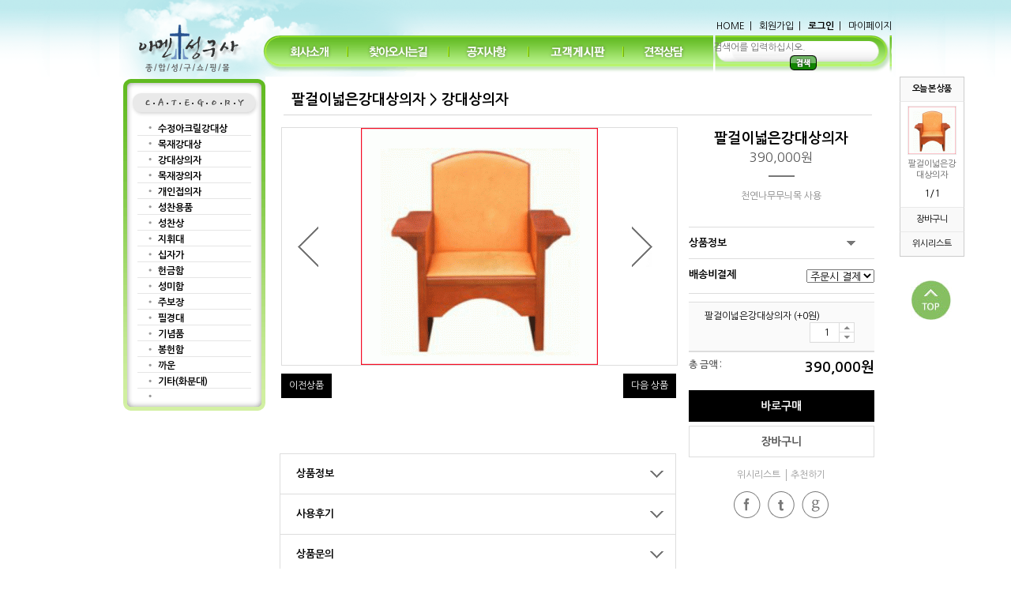

--- FILE ---
content_type: text/html; charset=utf-8
request_url: http://www.amen.pe.kr/shop/item.php?it_id=1459918805
body_size: 43217
content:
<!doctype html>
<html lang="ko">
<head>
<meta charset="utf-8">
<meta http-equiv="imagetoolbar" content="no">
<meta http-equiv="X-UA-Compatible" content="IE=10,chrome=1">
<meta name="description" content="수정아크릴강대상과 LED조명십자가를 첨단기계로 디자인하고 생산">
<title>팔걸이넓은강대상의자 &gt; 강대상의자 | 아멘성구사</title>
<link rel="stylesheet" href="http://www.amen.pe.kr/theme/jewelry/css/default.css">
<link rel="stylesheet" href="http://www.amen.pe.kr/theme/jewelry/css/fm.scrollator.jquery.css">
<link rel="stylesheet" href="http://www.amen.pe.kr/theme/jewelry/skin/shop/basic/style.css">
<!--[if lte IE 8]>
<script src="http://www.amen.pe.kr/js/html5.js"></script>
<![endif]-->
<script>
// 자바스크립트에서 사용하는 전역변수 선언
var g5_url       = "http://www.amen.pe.kr";
var g5_bbs_url   = "http://www.amen.pe.kr/bbs";
var g5_is_member = "";
var g5_is_admin  = "";
var g5_is_mobile = "";
var g5_bo_table  = "";
var g5_sca       = "";
var g5_editor    = "";
var g5_cookie_domain = "";
var g5_shop_url = "http://www.amen.pe.kr/shop";
var g5_theme_shop_url = "http://www.amen.pe.kr/theme/jewelry/shop";
</script>
<script src="http://www.amen.pe.kr/js/jquery-1.8.3.min.js"></script>
<script src="http://www.amen.pe.kr/js/jquery.shop.menu.js"></script>
<script src="http://www.amen.pe.kr/js/common.js"></script>
<script src="http://www.amen.pe.kr/js/wrest.js"></script>
<script src="http://www.amen.pe.kr/theme/jewelry/js/fm.scrollator.jquery.js"></script>
<script src="http://www.amen.pe.kr/theme/jewelry/js/jquery.flexslider-min.js"></script>
</head>
<body>

<!-- 상단 시작 { -->
<div id="hd" background="../img/bg_01.gif" style="BACKGROUND-POSITION: left top; BACKGROUND-REPEAT: repeat-x">
    <div id="skip_to_container"><a href="#container">본문 바로가기</a></div>
    
<!--테이블 시작-->

<table style="BORDER-COLLAPSE: collapse;margin:0 auto;" border="0" cellspacing="0" cellpadding="0" width="973" height="97" background="http://www.amen.pe.kr/theme/jewelry/img/bg_02.gif">
<tbody>
<tr>
<td height="97" valign="top" width="182" align="left" rewi="182"><a href="http://www.amen.pe.kr"><img border="0" src="http://www.amen.pe.kr/theme/jewelry/img/logo.gif"></a></td>
<td height="97" valign="top" width="791" align="left">

		<table style="BORDER-COLLAPSE: collapse" border="0" cellspacing="0" cellpadding="0" width="791" height="97">
				<tbody>
						<tr>
								<td style="BACKGROUND-REPEAT: no-repeat; BACKGROUND-POSITION: left top" height="41" valign="bottom" background="http://www.amen.pe.kr/theme/jewelry/img/img/top_01.gif" width="791" colspan="6" align="right">		 
										<table border="0" cellpadding="0" cellspacing="0">
											<tbody>
												<tr>
															<td align="left"><a style="" border="0" href="/">HOME</a></td>
																								 <td align="left">&nbsp; | &nbsp; <a href="http://www.amen.pe.kr/bbs/register.php">회원가입</a></td>
												 <td align="left">&nbsp; | &nbsp; <a href="http://www.amen.pe.kr/bbs/login.php?url=%2Fshop%2Fitem.php%3Fit_id%3D1459918805"><b>로그인</b></a></td>
												  													<td align="left">&nbsp; | &nbsp; <a href="http://www.amen.pe.kr/shop/mypage.php">마이페이지</a></td>
												</tr>
											</tbody>
										</table>
								</td>
						</tr>

						<tr>
										<td height="56" valign="top" width="111" align="left" rewi="111"><a href="http://www.amen.pe.kr/bbs/content.php?co_id=company"><img border="0" src="http://www.amen.pe.kr/theme/jewelry/img/img/top_02.gif"></a></td>
										<td height="56" valign="top" width="126" align="left" rewi="126"><a href="http://www.amen.pe.kr/bbs/content.php?co_id=map"><img border="0" src="http://www.amen.pe.kr/theme/jewelry/img/img/top_03.gif"></a></td>
										<td height="56" valign="top" width="102" align="left" rewi="102"><a href="http://www.amen.pe.kr/bbs/board.php?bo_table=notice"><img border="0" src="http://www.amen.pe.kr/theme/jewelry/img/img/top_04.gif"></a></td>
										<td height="56" valign="top" width="121" align="left" rewi="121"><a href="http://www.amen.pe.kr/bbs/qalist.php"><img border="0" src="http://www.amen.pe.kr/theme/jewelry/img/img/top_05.gif"></a></td>
										<td height="56" valign="top" width="110" align="left" rewi="110"><a href="http://www.amen.pe.kr/bbs/board.php?bo_table=qa"><img border="0" src="http://www.amen.pe.kr/theme/jewelry/img/img/top_06.gif"></a></td>
										<td style="BACKGROUND-REPEAT: repeat; BACKGROUND-POSITION: center center" height="56" valign="top" background="http://www.amen.pe.kr/theme/jewelry/img/img/top_07.gif" width="221" align="left"> 
											<!--CSS-->
											<style type="text/css">
											<!--
											.input {font-size:9pt;font-family: 'Nanum Gothic'; border:none;background: transparent;color:565656; /*height:18;*/}
											.input2 {font-size:9pt;font-family: "돋움"; border:1px #cfcfcf solid; background-color:F5F5F5;color:565656; height:22;}
											-->
											</style>
											<!--/CSS-->
											<script language="JavaScript">
											<!-- 
											// 상세 검색
											function Detail_Search(ref) {
												var window_left = (screen.width-640)/2;
												var window_top = (screen.height-480)/2;
												window.open(ref,"Detail_Search",'width=500,height=300,status=no,scrollbars=no,top=' + window_top + ',left=' + window_left + '');
											}

											//-->
											</script>

											<table border="0" cellspacing="0" cellpadding="0" align="center">
										           <form name="frmsearch1" action="http://www.amen.pe.kr/shop/search.php" onsubmit="return search_submit(this);">
                    <label for="sch_str" id="sch_stc_label"><strong class="sound_only"> 필수</strong></label>
                   
					
             
													<tbody>
															<tr>
																<td align="center" valign="top" style="padding-left:0px; padding-top:12px; padding-right:5px">
																	   <input type="text" name="q" class="input" placeholder="검색어를 입력하십시오."value="" id="sch_str" required>&nbsp;
																   <input type="image" src="http://www.amen.pe.kr/theme/jewelry/img/search_bt_1_1.gif" align="absmiddle" class="qk_btn qk_sch">
											
																</td>
															</tr>
													</tbody>
													   </form>
											</table>
			   <script>
                function search_submit(f) {
                    if (f.q.value.length < 2) {
                        alert("검색어는 두글자 이상 입력하십시오.");
                        f.q.select();
                        f.q.focus();
                        return false;
                    }
                    return true;
                }

                </script>
										</td>
						</tr>
				</tbody>
		</table>

</td>
</tr>
</tbody>
</table>


           


<!--//테이블 시작-->
</div><!-- } 상단 시작 -->

<div id="wrapper">
    <!-- 콘텐츠 시작 { -->

    <div id="container">
      
        
<!-- 오늘 본 상품 시작 { -->
<aside id="stv">
    <div id="stv_list">
        <h2>
            오늘 본 상품
            
        </h2>

        <ul id="stv_ul">
<li class="stv_item c1">
<a href="http://www.amen.pe.kr/shop/item.php?it_id=1459918805"><img src="http://www.amen.pe.kr/data/item/1459918805/thumb-6rCV64yA7IOB7J2Y7J6Q3_60x60.gif" width="60" height="60" alt="팔걸이넓은강대상의자"></a><br>팔걸이넓은강대상의자
</li>
</ul>
        
        <div id="stv_btn"> <span id="stv_pg"></span></div>
       
        <script>
        $(function() {
            var itemQty = 1; // 총 아이템 수량
            var itemShow = 3; // 한번에 보여줄 아이템 수량
            if (itemQty > itemShow)
            {
                $('#stv_btn').append('<button type="button" id="up">이전</button><button type="button" id="down">다음</button>');
            }
            var Flag = 1; // 페이지
            var EOFlag = parseInt(1/itemShow); // 전체 리스트를 3(한 번에 보여줄 값)으로 나눠 페이지 최댓값을 구하고
            var itemRest = parseInt(1%itemShow); // 나머지 값을 구한 후
            if (itemRest > 0) // 나머지 값이 있다면
            {
                EOFlag++; // 페이지 최댓값을 1 증가시킨다.
            }
            $('.c'+Flag).css('display','block');
            $('#stv_pg').text(Flag+'/'+EOFlag); // 페이지 초기 출력값
            $('#up').click(function() {
                if (Flag == 1)
                {
                    alert('목록의 처음입니다.');
                } else {
                    Flag--;
                    $('.c'+Flag).css('display','block');
                    $('.c'+(Flag+1)).css('display','none');
                }
                $('#stv_pg').text(Flag+'/'+EOFlag); // 페이지 값 재설정
            })
            $('#down').click(function() {
                if (Flag == EOFlag)
                {
                    alert('더 이상 목록이 없습니다.');
                } else {
                    Flag++;
                    $('.c'+Flag).css('display','block');
                    $('.c'+(Flag-1)).css('display','none');
                }
                $('#stv_pg').text(Flag+'/'+EOFlag); // 페이지 값 재설정
            });
        });
        </script>

        
        <ul id="stv_nb">
            <li><a href="http://www.amen.pe.kr/shop/cart.php">장바구니<span>바로가기</span></a></li>
            <li><a href="http://www.amen.pe.kr/shop/wishlist.php">위시리스트<span>바로가기</span></a></li>
        </ul>
        <button type="button" class="top_btn">상단으로</button>
    </div>
    
    
</aside>
<script>
$(function() {
    $(".top_btn").on("click", function() {
        $("html, body").animate({scrollTop:0}, '500');
        return false;
    });
});
</script>
<script src="http://www.amen.pe.kr/js/scroll_oldie.js"></script>
<!-- } 오늘 본 상품 끝 -->
<div id="sct_location">
    <a href='http://www.amen.pe.kr/shop/' class="sct_bg">Home</a> &nbsp;>&nbsp;
    <a href="./list.php?ca_id=30" class="sct_here ">강대상의자</a></div>

<!-- 상품 상세보기 시작 { -->
<div id="sit_hhtml"></div>
<script src="http://www.amen.pe.kr/js/shop.js"></script>

<div id="sit">

    
<table style="BORDER-COLLAPSE: collapse" border="0" cellspacing="0" cellpadding="0" width="973" height="425">
<tbody>
<tr>
		<td height="425" valign="top" width="182" align="left" rewi="182">
				<table style="BORDER-COLLAPSE: collapse; background-position:0; BACKGROUND-REPEAT: no-repeat" border="0" cellspacing="0" cellpadding="0" width="182" height="425" background="http://www.amen.pe.kr/theme/jewelry/img/nav_bg.gif">
						<tbody>
								<tr>
										<td height="54" width="182"></td>
								</tr>
								<tr>
										<td height="343" valign="top" width="182" align="left"> 
											<!--- 왼쪽 카테고리 메뉴 시작 ---->
											<table border="0" cellpadding="0" cellspacing="0" width="182">
												<tbody>
												<tr>
														<td height="10">
															<table cellspacing="0" cellpadding="0" width="160" align="center" border="0">
																	<tbody>
																		<tr>
																			<td width="10"></td>
																			<td>
<!-- 쇼핑몰 카테고리 시작 { -->
<nav id="gnb">
    <h2>쇼핑몰 카테고리</h2>
    <ul id="gnb_1dul">
                <li class="gnb_1dli" style="z-index:998">
            <a href="http://www.amen.pe.kr/shop/list.php?ca_id=10" class="gnb_1da">수정아크릴강대상</a>
                    </li>
                <li class="gnb_1dli" style="z-index:997">
            <a href="http://www.amen.pe.kr/shop/list.php?ca_id=20" class="gnb_1da">목재강대상</a>
                    </li>
                <li class="gnb_1dli" style="z-index:996">
            <a href="http://www.amen.pe.kr/shop/list.php?ca_id=30" class="gnb_1da">강대상의자</a>
                    </li>
                <li class="gnb_1dli" style="z-index:995">
            <a href="http://www.amen.pe.kr/shop/list.php?ca_id=40" class="gnb_1da">목재장의자</a>
                    </li>
                <li class="gnb_1dli" style="z-index:994">
            <a href="http://www.amen.pe.kr/shop/list.php?ca_id=50" class="gnb_1da">개인접의자</a>
                    </li>
                <li class="gnb_1dli" style="z-index:993">
            <a href="http://www.amen.pe.kr/shop/list.php?ca_id=70" class="gnb_1da">성찬용품</a>
                    </li>
                <li class="gnb_1dli" style="z-index:992">
            <a href="http://www.amen.pe.kr/shop/list.php?ca_id=80" class="gnb_1da">성찬상</a>
                    </li>
                <li class="gnb_1dli" style="z-index:991">
            <a href="http://www.amen.pe.kr/shop/list.php?ca_id=90" class="gnb_1da">지휘대</a>
                    </li>
                <li class="gnb_1dli" style="z-index:990">
            <a href="http://www.amen.pe.kr/shop/list.php?ca_id=a0" class="gnb_1da">십자가</a>
                    </li>
                <li class="gnb_1dli" style="z-index:989">
            <a href="http://www.amen.pe.kr/shop/list.php?ca_id=b0" class="gnb_1da">헌금함</a>
                    </li>
                <li class="gnb_1dli" style="z-index:988">
            <a href="http://www.amen.pe.kr/shop/list.php?ca_id=c0" class="gnb_1da">성미함</a>
                    </li>
                <li class="gnb_1dli" style="z-index:987">
            <a href="http://www.amen.pe.kr/shop/list.php?ca_id=d0" class="gnb_1da">주보장</a>
                    </li>
                <li class="gnb_1dli" style="z-index:986">
            <a href="http://www.amen.pe.kr/shop/list.php?ca_id=e0" class="gnb_1da">필경대</a>
                    </li>
                <li class="gnb_1dli" style="z-index:985">
            <a href="http://www.amen.pe.kr/shop/list.php?ca_id=f0" class="gnb_1da">기념품</a>
                    </li>
                <li class="gnb_1dli" style="z-index:984">
            <a href="http://www.amen.pe.kr/shop/list.php?ca_id=g0" class="gnb_1da">봉헌함</a>
                    </li>
                <li class="gnb_1dli" style="z-index:983">
            <a href="http://www.amen.pe.kr/shop/list.php?ca_id=h0" class="gnb_1da">까운</a>
                    </li>
                <li class="gnb_1dli" style="z-index:982">
            <a href="http://www.amen.pe.kr/shop/list.php?ca_id=i0" class="gnb_1da">기타(화분대)</a>
                    </li>
            </ul>
</nav>
<!-- } 쇼핑몰 카테고리 끝 --></td>
																		</tr>
																	</tbody>
															</table>
														</td>
												</tr>	
												</tbody>
											</table><!--- 왼쪽 카테고리 메뉴 끝 --->
										</td>
								</tr>
						</tbody>
				</table>
		</td>
		<td height="425" valign="top" width="791" align="left" rewi="593" style="padding:0 20px;">

			  <div id="wrapper_title">팔걸이넓은강대상의자 &gt; 강대상의자</div>					
<form name="fitem" method="post" action="./cartupdate.php" onsubmit="return fitem_submit(this);">
<input type="hidden" name="it_id[]" value="1459918805">
<input type="hidden" name="sw_direct">
<input type="hidden" name="url">

<!-- 상품이미지 미리보기 시작 { -->
<div id="sit_pvi">
    <div id="sit_pvi_big">
        <div id="mslider" class="flexslider">
            <ul class="slides">
            <li><a href="http://www.amen.pe.kr/shop/largeimage.php?it_id=1459918805&amp;no=1" target="_blank" class="popup_item_image"><img src="http://www.amen.pe.kr/data/item/1459918805/thumb-6rCV64yA7IOB7J2Y7J6Q3_300x300.gif" width="300" height="300" alt=""></a></li>            </ul>
        </div>
    </div>


</div>
<!-- } 상품이미지 미리보기 끝 -->
<!-- 상품 요약정보 및 구매 시작-->
<section id="sit_ov">
    <h2 id="sit_title">팔걸이넓은강대상의자 <span class="sound_only">요약정보 및 구매</span></h2>
    <div class="sit_pr">
        <h3>판매가격</h3>
        390,000원        <input type="hidden" id="it_price" value="390000">
    </div>
    <!--div id="sit_star">
            </div-->
    <p id="sit_desc">천연나무무늬목 사용</p>
    <ul id="sit_ov_if">
        <li><button type="button"  class="accordion-toggle">상품정보</button>
        <!--상품정보-->
        <div class="dt_ul_op">
            <table>
                                <tr>
                    <th scope="row">제조사</th>
                    <td>아멘성구사</td>
                </tr>
                
                
                                <tr>
                    <th scope="row"><!--브랜드-->재료</th>
                    <td>나무무늬목사용</td>
                </tr>
                
                


                                
                <tr>
                    <th scope="row">판매가격</th>
                    <td>
                        390,000원                        <input type="hidden" id="it_price" value="390000">
                    </td>
                </tr>
                
                
                
                                <tr>
                    <th>최소구매수량</th>
                    <td>1 개</td>
                </tr>
                                                <tr>
                    <th>최대구매수량</th>
                    <td>10 개</td>
                </tr>
                            </table>
        </div>
        <!--상품정보-->
    </li>

    <li class="dt_dv">
         
                <label for="ct_send_cost"  class="dt_dv_tit">배송비결제</label>                <div><select name="ct_send_cost" id="ct_send_cost">
                                      <option value="0">주문시 결제</option>
                                      <option value="1">수령후 지불</option>
                                  </select></div>

    </li>


        </li>
        </li>
</ul>
        <!-- 선택된 옵션 시작 { -->
    <section id="sit_sel_option">
        <h3>선택된 옵션</h3>
                <ul id="sit_opt_added">
            <li class="sit_opt_list">
                <input type="hidden" name="io_type[1459918805][]" value="0">
                <input type="hidden" name="io_id[1459918805][]" value="">
                <input type="hidden" name="io_value[1459918805][]" value="팔걸이넓은강대상의자">
                <input type="hidden" class="io_price" value="0">
                <input type="hidden" class="io_stock" value="99999">
                <span class="sit_opt_subj">팔걸이넓은강대상의자</span>
                <span class="sit_opt_prc">(+0원)</span>
                <div>
                    <label for="ct_qty_11" class="sound_only">수량</label>
                    <input type="text" name="ct_qty[1459918805][]" value="1" id="ct_qty_11" class="frm_input" size="5">
                    <button type="button" class="sit_qty_plus btn_frmline">증가</button>
                    <button type="button" class="sit_qty_minus btn_frmline">감소</button>
                </div>
            </li>
        </ul>
        <script>
        $(function() {
            price_calculate();
        });
        </script>
            </section>
    <!-- } 선택된 옵션 끝 -->

    <!-- 총 구매액 -->
    <div id="sit_tot_price"></div>
    
    
    <div id="sit_ov_btn">
                <input type="submit" onclick="document.pressed=this.value;" value="바로구매" id="sit_btn_buy">
        <input type="submit" onclick="document.pressed=this.value;" value="장바구니" id="sit_btn_cart" onMouseDown="eval('try{ _trk_clickTrace( \'SCI\', _TRK_PN ); }catch(_e){ }');">
                        <a href="javascript:item_wish(document.fitem, '1459918805');" id="sit_btn_wish">위시리스트</a><a href="javascript:popup_item_recommend('1459918805');" id="sit_btn_rec">추천하기</a>
    </div>

	<!-- LOGGER SCRIPT FOR SETTING ENVIRONMENT V.27 : / FILL THE VALUE TO SET. --> 
	<script type="text/javascript"> 
	var _TRK_PI ; 
	var _TRK_PN ; 
	var objReg = new RegExp(); // 정규 표현식 객체를 생성한다 
	objReg = /[<][^>]*[>]/gi; 
	_TRK_PI= "PDV"; 
	_TRK_PN = "1459918805"; 
	_TRK_PND_TMP = "팔걸이넓은강대상의자"; 
	_TRK_PND = _TRK_PND_TMP.replace(objReg, ""); 	
	_TRK_PN_URL = "http://www.amen.pe.kr/data/item/1459918805/6rCV64yA7IOB7J2Y7J6Q3.gif";
	</script> 
	<!-- END OF ENVIRONMENT SCRIPT -->

    <div id="sit_sns"><a href="https://www.facebook.com/sharer/sharer.php?u=http%3A%2F%2Fwww.amen.pe.kr%2Fshop%2Fitem.php%3Fit_id%3D1459918805&amp;p=%ED%8C%94%EA%B1%B8%EC%9D%B4%EB%84%93%EC%9D%80%EA%B0%95%EB%8C%80%EC%83%81%EC%9D%98%EC%9E%90+%7C+%EC%95%84%EB%A9%98%EC%84%B1%EA%B5%AC%EC%82%AC" class="share-facebook" target="_blank"><img src="http://www.amen.pe.kr/theme/jewelry/skin/shop/basic/img/sns_fb_s.png" alt="페이스북에 공유"></a> <a href="https://twitter.com/share?url=http%3A%2F%2Fwww.amen.pe.kr%2Fshop%2Fitem.php%3Fit_id%3D1459918805&amp;text=%ED%8C%94%EA%B1%B8%EC%9D%B4%EB%84%93%EC%9D%80%EA%B0%95%EB%8C%80%EC%83%81%EC%9D%98%EC%9E%90+%7C+%EC%95%84%EB%A9%98%EC%84%B1%EA%B5%AC%EC%82%AC" class="share-twitter" target="_blank"><img src="http://www.amen.pe.kr/theme/jewelry/skin/shop/basic/img/sns_twt_s.png" alt="트위터에 공유"></a> <a href="https://plus.google.com/share?url=http%3A%2F%2Fwww.amen.pe.kr%2Fshop%2Fitem.php%3Fit_id%3D1459918805" class="share-googleplus" target="_blank"><img src="http://www.amen.pe.kr/theme/jewelry/skin/shop/basic/img/sns_goo_s.png" alt="구글플러스에 공유"></a></div>

    <script>
    // 상품보관
    function item_wish(f, it_id)
    {
        f.url.value = "http://www.amen.pe.kr/shop/wishupdate.php?it_id="+it_id;
        f.action = "http://www.amen.pe.kr/shop/wishupdate.php";
        f.submit();
    }

    // 추천메일
    function popup_item_recommend(it_id)
    {
        if (!g5_is_member)
        {
            if (confirm("회원만 추천하실 수 있습니다."))
                document.location.href = "http://www.amen.pe.kr/bbs/login.php?url=http%3A%2F%2Fwww.amen.pe.kr%2Fshop%2Fitem.php%3Fit_id%3D1459918805";
        }
        else
        {
            url = "./itemrecommend.php?it_id=" + it_id;
            opt = "scrollbars=yes,width=616,height=420,top=10,left=10";
            popup_window(url, "itemrecommend", opt);
        }
    }

    // 재입고SMS 알림
    function popup_stocksms(it_id)
    {
        url = "http://www.amen.pe.kr/shop/itemstocksms.php?it_id=" + it_id;
        opt = "scrollbars=yes,width=616,height=420,top=10,left=10";
        popup_window(url, "itemstocksms", opt);
    }
    </script>

</section>
<!-- 다른 상품 보기 시작 { -->
<div id="sit_siblings">
    <a href="./item.php?it_id=1490236296" id="siblings_prev">이전상품<span class="sound_only"> 평화말씀강대상의자세트</span></a>
<a href="./item.php?it_id=1459918394" id="siblings_next">다음 상품<span class="sound_only"> 참강대상의자세트</span></a>
</div>
<!-- } 다른 상품 보기 끝 -->
</form>

<script>
//이미지슬라이드
$(window).load(function() {
    $('#mslider').flexslider({animation: "slide"});
});

//상품정보 탭
  $(document).ready(function($) {
    $("#sit_ov_if").find(".accordion-toggle").click(function(){
        $(this).next().slideToggle('fast');
        $(".dt_ul_op").not($(this).next()).slideUp('fast');
    });
  });



$(function(){
    // 상품이미지 첫번째 링크
    $("#sit_pvi_big a:first").addClass("visible");

    // 상품이미지 미리보기 (썸네일에 마우스 오버시)
    $("#sit_pvi .img_thumb").bind("mouseover focus", function(){
        var idx = $("#sit_pvi .img_thumb").index($(this));
        $("#sit_pvi_big a.visible").removeClass("visible");
        $("#sit_pvi_big a:eq("+idx+")").addClass("visible");
    });

    // 상품이미지 크게보기
    $(".popup_item_image").click(function() {
        var url = $(this).attr("href");
        var top = 10;
        var left = 10;
        var opt = 'scrollbars=yes,top='+top+',left='+left;
        popup_window(url, "largeimage", opt);

        return false;
    });
});


// 바로구매, 장바구니 폼 전송
function fitem_submit(f)
{
    if (document.pressed == "장바구니") {
        f.sw_direct.value = 0;
    } else { // 바로구매
        f.sw_direct.value = 1;
    }

    // 판매가격이 0 보다 작다면
    if (document.getElementById("it_price").value < 0) {
        alert("전화로 문의해 주시면 감사하겠습니다.");
        return false;
    }

    if($(".sit_opt_list").size() < 1) {
        alert("상품의 선택옵션을 선택해 주십시오.");
        return false;
    }

    var val, io_type, result = true;
    var sum_qty = 0;
    var min_qty = parseInt(1);
    var max_qty = parseInt(10);
    var $el_type = $("input[name^=io_type]");

    $("input[name^=ct_qty]").each(function(index) {
        val = $(this).val();

        if(val.length < 1) {
            alert("수량을 입력해 주십시오.");
            result = false;
            return false;
        }

        if(val.replace(/[0-9]/g, "").length > 0) {
            alert("수량은 숫자로 입력해 주십시오.");
            result = false;
            return false;
        }

        if(parseInt(val.replace(/[^0-9]/g, "")) < 1) {
            alert("수량은 1이상 입력해 주십시오.");
            result = false;
            return false;
        }

        io_type = $el_type.eq(index).val();
        if(io_type == "0")
            sum_qty += parseInt(val);
    });

    if(!result) {
        return false;
    }

    if(min_qty > 0 && sum_qty < min_qty) {
        alert("선택옵션 개수 총합 "+number_format(String(min_qty))+"개 이상 주문해 주십시오.");
        return false;
    }

    if(max_qty > 0 && sum_qty > max_qty) {
        alert("선택옵션 개수 총합 "+number_format(String(max_qty))+"개 이하로 주문해 주십시오.");
        return false;
    }

    return true;
}
</script>

		</td>
</tr>	
</tbody>
</table>






    
<script src="http://www.amen.pe.kr/js/viewimageresize.js"></script>

<div style="width:500px; float:left;margin-top:-85px; margin-left:200px;">
<div id="sif_inf_wr">
<!-- 상품 정보 시작 { -->
<button type="button" class="inf_btn">상품정보</button>
<section id="sit_inf"  class="inf_con">
    <h2>상품 정보</h2>
        <h3>상품 기본설명</h3>
    <div id="sit_inf_basic">
         천연나무무늬목 사용    </div>
    
    

        <h3>상품 정보 고시</h3>
    <table id="sit_inf_open">
    <colgroup>
        <col class="grid_4">
	
        <col>
    </colgroup>
    <tbody>
        <tr>
        <th scope="row">제품소재</th>
        <td>상품페이지 참고</td>
    </tr>
        <tr>
        <th scope="row">색상</th>
        <td>상품페이지 참고</td>
    </tr>
        <tr>
        <th scope="row">치수</th>
        <td>상품페이지 참고</td>
    </tr>
        <tr>
        <th scope="row">제조자</th>
        <td>상품페이지 참고</td>
    </tr>
        <tr>
        <th scope="row">세탁방법 및 취급시 주의사항</th>
        <td>상품페이지 참고</td>
    </tr>
        <tr>
        <th scope="row">제조연월</th>
        <td>상품페이지 참고</td>
    </tr>
        <tr>
        <th scope="row">품질보증기준</th>
        <td>상품페이지 참고</td>
    </tr>
        <tr>
        <th scope="row">A/S 책임자와 전화번호</th>
        <td>상품페이지 참고</td>
    </tr>
        </tbody>
    </table>
    <!-- 상품정보고시 end -->
    
</section>
<!-- } 상품 정보 끝 -->

<!-- 사용후기 시작 { -->
<button type="button" class="inf_btn">사용후기</button>
<section id="sit_use"  class="inf_con">
    <h2>사용후기</h2>
    <div id="itemuse">
<script src="http://www.amen.pe.kr/js/viewimageresize.js"></script>

<!-- 상품 사용후기 시작 { -->
<section id="sit_use_list">
    <h3>등록된 사용후기</h3>

    <p class="sit_empty">사용후기가 없습니다.</p></section>


<div id="sit_use_wbtn">
    <a href="./itemuseform.php?it_id=1459918805" class="btn02 itemuse_form">사용후기 쓰기<span class="sound_only"> 새 창</span></a>
    <a href="./itemuselist.php" class="btn01 itemuse_list">더보기</a>
</div>

<script>
$(function(){
    $(".itemuse_form").click(function(){
        window.open(this.href, "itemuse_form", "width=810,height=680,scrollbars=1");
        return false;
    });

    $(".itemuse_delete").click(function(){
        if (confirm("정말 삭제 하시겠습니까?\n\n삭제후에는 되돌릴수 없습니다.")) {
            return true;
        } else {
            return false;
        }
    });

    $(".sit_use_li_title").click(function(){
        var $con = $(this).siblings(".sit_use_con");
        if($con.is(":visible")) {
            $con.slideUp();
        } else {
            $(".sit_use_con:visible").hide();
            $con.slideDown(
                function() {
                    // 이미지 리사이즈
                    $con.viewimageresize2();
                }
            );
        }
    });

    $(".pg_page").click(function(){
        $("#itemuse").load($(this).attr("href"));
        return false;
    });
});
</script>
<!-- } 상품 사용후기 끝 --></div>
</section>
<!-- } 사용후기 끝 -->

<!-- 상품문의 시작 { -->
<button type="button" class="inf_btn">상품문의</button>

<section id="sit_qa" class="inf_con">
    <h2>상품문의</h2>
    <div id="itemqa">
<script src="http://www.amen.pe.kr/js/viewimageresize.js"></script>

<!-- 상품문의 목록 시작 { -->
<section id="sit_qa_list">
    <h3>등록된 상품문의</h3>

    <p class="sit_empty">상품문의가 없습니다.</p></section>


<div id="sit_qa_wbtn">
    <!-- <a href="javascript:itemqawin('it_id=1459918805');">상품문의 쓰기<span class="sound_only"> 새 창</span></a> -->
    <a href="./itemqaform.php?it_id=1459918805" class="btn02 itemqa_form">상품문의 쓰기<span class="sound_only"> 새 창</span></a>
    <a href="./itemqalist.php" id="itemqa_list" class="btn01">더보기</a>
</div>

<script>
$(function(){
    $(".itemqa_form").click(function(){
        window.open(this.href, "itemqa_form", "width=810,height=680,scrollbars=1");
        return false;
    });

    $(".itemqa_delete").click(function(){
        return confirm("정말 삭제 하시겠습니까?\n\n삭제후에는 되돌릴수 없습니다.");
    });

    $(".sit_qa_li_title").click(function(){
        var $con = $(this).siblings(".sit_qa_con");
        if($con.is(":visible")) {
            $con.slideUp();
        } else {
            $(".sit_qa_con:visible").hide();
            $con.slideDown(
                function() {
                    // 이미지 리사이즈
                    $con.viewimageresize2();
                }
            );
        }
    });

    $(".qa_page").click(function(){
        $("#itemqa").load($(this).attr("href"));
        return false;
    });
});
</script>
<!-- } 상품문의 목록 끝 --></div>
</section>
<!-- } 상품문의 끝 -->

<!-- 배송정보 시작 { -->
<button type="button" class="inf_btn">배송정보</button>

<section id="sit_dvr" class="inf_con">
    <h2>배송정보</h2>
    <p>  1. ​​배송방법 : 택배,직접배송,일반화물​ </p><p>  2. ​배송지역 : 해외.전국지역, 섬지역은 예외입니다​ </p><p>  3. ​배송비용 : 강대상 2,000,000원 이하,개인의자150개 이하.</p><p>                     장의자100개이하 구매시 배송비는 착불.  </p><p>  4. ​배송기간 : 2일~3일(재고 있을때 적용) .</p><p>                     목재장의자는약20일                    </p><p>                     개인접의자는 약15일 , 강대상은 약 7일  </p><p>  5.배송안내 : 예배용개인의자는 지방으로 보낼때는 화물차로 보내드리며</p><p>                    직접설치는 불가합니다.</p><p>                    개인의자는 150개이하는 착불입니다</p><p>                     제주도와 기타 섬지역의 경우는 가격에 상관없이 </p><p>                     배송비는 직접 부담하셔야 합니다.</p></section>
<!-- } 배송정보 끝 -->


<!-- 교환/반품 시작 { -->
<button type="button" class="inf_btn">교환/반품</button>

<section id="sit_ex" class="inf_con">
    <h2>교환/반품</h2>
    <div><font size="3"><span style="font-family:'나눔고딕', NanumGothic, sans-serif;font-size:10pt;"> <span style="font-size:10pt;"> 1.</span></span><span style="font-family:'나눔고딕', NanumGothic, sans-serif;font-size:10pt;">연락없이 교환및 반품으로 보내신 물건은 책임지지 </span></font></div><div><font size="3"><span style="font-family:'나눔고딕', NanumGothic, sans-serif;font-size:10pt;">       않습니다.</span><br /><span style="font-family:'나눔고딕', NanumGothic, sans-serif;font-size:10pt;">  2.</span><span style="font-family:'나눔고딕', NanumGothic, sans-serif;font-size:10pt;">물건수령일로부터 7일 이내에 가능하며, </span></font></div><div><span style="line-height:1.5;font-family:'나눔고딕', NanumGothic, sans-serif;font-size:10pt;">       배송비는 부담해 주시길 바랍니다.</span></div><p><font size="3"><span style="font-family:'나눔고딕', NanumGothic, sans-serif;font-size:10pt;">  3.</span></font><font color="#FF0000" style="line-height:1.5;"><font size="3"><span style="font-family:'나눔고딕', NanumGothic, sans-serif;font-size:10pt;">제품자체에 하자가 있는 경우는 받은날 바로 연락주세요.</span></font></font></p><p><font color="#FF0000" style="line-height:1.5;"><font size="3"><span style="font-family:'나눔고딕', NanumGothic, sans-serif;font-size:10pt;">       1566-1355 . 031-531-4009</span></font></font></p><p><font color="#FF0000" style="line-height:1.5;"><font size="3"><span style="font-family:'나눔고딕', NanumGothic, sans-serif;font-size:10pt;"></span></font></font><b style="font-family:'Nanum Gothic', sans-serif;line-height:normal;background-color:rgb(255,255,255);"><span style="color:rgb(149,16,21);">   -색상으로 인하여 취소나 반품은 어려울 수 있으므로 주문시 꼭 전화상담해 주시기 바랍니다.</span></b></p></section>
<!-- } 교환/반품 끝 -->

<!-- 관련상품 시작 { -->
<button type="button" class="inf_btn">관련상품</button>

<section id="sit_rel" class="inf_con">
    <h2>관련상품</h2>
    <div class="sct_wrap">
        
<!-- 상품진열 10 시작 { -->
<p class="sct_noitem">등록된 상품이 없습니다.</p>
<!-- } 상품진열 10 끝 -->    </div>
</section>
<!-- } 관련상품 끝 -->
</div></div>
<script>
$(window).on("load", function() {
    $("#sit_inf_explan").viewimageresize2();
});


//상품정보 탭
  $(document).ready(function($) {
    $("#sif_inf_wr").find(".inf_btn").click(function(){
        $(this).next().slideToggle('fast');
        $(".inf_con").not($(this).next()).slideUp('fast');
    });
  });

</script>
</div>


    </div>
    <!-- } 콘텐츠 끝 -->

<!-- 하단 시작 { -->
</div>

<div id="ft">
<!-- 테이블 시작 -->
<table style="BORDER-COLLAPSE: collapse; margin: 20px auto 0;" border="0" cellspacing="0" cellpadding="0" width="973" height="119">
<tbody>
<tr>
<td height="119" width="973"><img border="0" src="http://www.amen.pe.kr/theme/jewelry/img/bottom_01.jpg"></td></tr></tbody></table>


<table style="BORDER-COLLAPSE: collapse;margin: 0 auto;" border="0" cellspacing="0" cellpadding="0" width="973" height="151">
<tbody>
<tr>
<td height="10" width="973" colspan="2" rewi="NaN"></td></tr>
<tr>
<td height="141" valign="top" width="182" align="left" rewi="182"><img border="0" src="http://www.amen.pe.kr/theme/jewelry/img/bottom_logo.gif"></td>
<td height="141" valign="top" width="791" align="left">
<table style="BORDER-COLLAPSE: collapse" border="0" cellspacing="0" cellpadding="0" width="791" height="141">
<tbody>
<tr>
<td style="BACKGROUND-REPEAT: repeat; BACKGROUND-POSITION: center center" height="26" valign="top" background="http://www.amen.pe.kr/theme/jewelry/img/bottom_02.gif" width="791" colspan="2" align="left"></td></tr>
<tr>
<td height="33" width="535" rewi="535">
<table style="BORDER-COLLAPSE: collapse" border="0" cellspacing="0" cellpadding="0" width="535" height="33">
<tbody>
<tr>
<td height="33" valign="top" width="89" align="left" rewi="89"><a href="http://www.amen.pe.kr/bbs/content.php?co_id=company"><img border="0" src="http://www.amen.pe.kr/theme/jewelry/img/bottom_03.gif"></a></td>
<td height="33" valign="top" width="102" align="left" rewi="102"><a href="http://www.amen.pe.kr/bbs/content.php?co_id=privacy"><img border="0" src="http://www.amen.pe.kr/theme/jewelry/img/bottom_04.gif"></a></td>
<td height="33" valign="top" width="65" align="left" rewi="65"><a href="http://www.amen.pe.kr/bbs/content.php?co_id=provision"><img border="0" src="http://www.amen.pe.kr/theme/jewelry/img/bottom_05.gif"></a></td>
<td height="33" valign="top" width="83" align="left" rewi="83"><a href="http://www.amen.pe.kr/bbs/content.php?co_id=map"><img border="0" src="http://www.amen.pe.kr/theme/jewelry/img/bottom_06.gif"></a></td>
<td height="33" valign="top" width="196" align="left"><a href="http://www.amen.pe.kr/bbs/board.php?bo_table=free"><img border="0" src="http://www.amen.pe.kr/theme/jewelry/img/bottom_07.gif"></a></td></tr></tbody></table></td>
<td height="115" valign="top" rowspan="2" width="256" align="left">
<table style="BORDER-COLLAPSE: collapse" border="0" cellspacing="0" cellpadding="0" width="256" height="115">
<tbody>
<tr>
<td height="85" valign="top" width="256" align="left"><img border="0" src="http://www.amen.pe.kr/theme/jewelry/img/bottom_15.gif"></td></tr>
<tr>
<td height="30" valign="top" width="256" align="left">
<table style="BORDER-COLLAPSE: collapse" border="0" cellspacing="0" cellpadding="0" width="256" height="30">
<tbody>
<tr>
<td height="30" valign="top" width="183" align="left" rewi="183">
<table style="BORDER-COLLAPSE: collapse" border="0" cellspacing="0" cellpadding="0" width="183" height="30">
<tbody>
<tr>
<td height="13" valign="top" width="183" align="left">
<table style="BORDER-COLLAPSE: collapse" border="0" cellspacing="0" cellpadding="0" width="183" height="13">
<tbody>
<tr>
<td height="13" valign="top" width="140" align="left" rewi="140"><img border="0" src="http://www.amen.pe.kr/theme/jewelry/img/bottom_11.gif" style="margin-top:-3px;"></td>
<td height="13" valign="top" width="43" align="left"><a href="http://ftc.go.kr/info/bizinfo/communicationList.jsp" target="_blank"><img border="0" src="http://www.amen.pe.kr/theme/jewelry/img/bottom_12.gif" style="margin-top:-3px;"></a></td></tr></tbody></table></td></tr>
<tr>
<td height="17" valign="top" width="183" align="left" rewi="undefined"><img border="0" src="http://www.amen.pe.kr/theme/jewelry/img/bottom_13.gif" style="margin-top:-3px;"></td></tr></tbody></table></td>
<td height="30" valign="top" width="73" align="left"><img border="0" src="http://www.amen.pe.kr/theme/jewelry/img/bottom_14.gif"></td></tr></tbody></table></td></tr></tbody></table></td></tr>
<tr>
<td height="82" width="535" rewi="535"><img border="0" src="http://www.amen.pe.kr/theme/jewelry/img/bottom_copyright.gif" width="535" height="82" usemap="#Map" style="margin-top:-2px;"> <map id="Map" name="Map"><area href="http://www.complusnet.co.kr/" shape="RECT" target="_blank" coords="230,54,347,68"></map></td></tr></tbody></table></td></tr></tbody></table>
<!-- //테이블 끝 -->
</div>



<!-- } 하단 끝 -->



<!-- ie6,7에서 사이드뷰가 게시판 목록에서 아래 사이드뷰에 가려지는 현상 수정 -->
<!--[if lte IE 7]>
<script>
$(function() {
    var $sv_use = $(".sv_use");
    var count = $sv_use.length;

    $sv_use.each(function() {
        $(this).css("z-index", count);
        $(this).css("position", "relative");
        count = count - 1;
    });
});
</script>
<![endif]-->
<!-- LOGGER(TM) TRACKING SCRIPT V.40 FOR logger.co.kr / 105167 : COMBINE TYPE / DO NOT ALTER THIS SCRIPT. 20200727-->
<script type="text/javascript">var _TRK_LID = "105167";var _L_TD = "ssl.logger.co.kr";var _TRK_CDMN = ".amen.pe.kr";_TRK_U = "105180";</script>
<script type="text/javascript">var _CDN_DOMAIN = location.protocol == "https:" ? "https://fs.bizspring.net" : "http://fs.bizspring.net"; 
(function (b, s) { var f = b.getElementsByTagName(s)[0], j = b.createElement(s); j.async = true; j.src = '//fs.bizspring.net/fs4/bstrk.1a.js'; f.parentNode.insertBefore(j, f); })(document, 'script');
</script>
<noscript><img alt="Logger Script" width="1" height="1" src="http://ssl.logger.co.kr/tracker.1.tsp?u=105167&amp;js=N"/></noscript>
<!-- END OF LOGGER TRACKING SCRIPT -->

<!--  LOG corp Web Analitics & Live Chat  START -->
<script  type="text/javascript">
//<![CDATA[
 /*custom parameters*/
 var _HCmz={
  PC:"팔걸이넓은강대상의자",
  PT:"30", 
  SO:"", 
  MP:"",
  PS:"390000", 
  PA:"",
  OD:""
 };

function logCorpAScript_full(){
	HTTP_MSN_MEMBER_NAME="";/*member name*/
	LOGSID = "";/*logsid*/
	LOGREF = "";/*logref*/
	var prtc=(document.location.protocol=="https:")?"https://":"http://";
	var hst=prtc+"namuloga1.http.or.kr"; 
	var rnd="r"+(new Date().getTime()*Math.random()*9);
	this.ch=function(){
		if(document.getElementsByTagName("head")[0]){logCorpAnalysis_full.dls();}else{window.setTimeout(logCorpAnalysis_full.ch,30)}
	}
	this.dls=function(){
		var  h=document.getElementsByTagName("head")[0];
		var  s=document.createElement("script");s.type="text/jav"+"ascript";try{s.defer=true;}catch(e){};try{s.async=true;}catch(e){};
		if(h){s.src=hst+"/HTTP_MSN/UsrConfig/2_amen1004/js/ASP_Conf.js?s="+rnd;h.appendChild(s);}
	}
	this.init= function(){
		document.write('<img src="'+hst+'/sr.gif?d='+rnd+'"  style="width:1px;height:1px;position:absolute;" alt="" onload="logCorpAnalysis_full.ch()" />');
	}
}
if(typeof logCorpAnalysis_full=="undefined"){	var logCorpAnalysis_full=new logCorpAScript_full();logCorpAnalysis_full.init();}
//]]>
</script>
<noscript><img src="http://namuloga1.http.or.kr/HTTP_MSN/Messenger/Noscript.php?key=2_amen1004" border="0" style="display:none;width:0;height:0;" /></noscript>
<!-- LOG corp Web Analitics & Live Chat END  -->
</body>
</html>


--- FILE ---
content_type: text/html; charset=UTF-8
request_url: https://gu.bizspring.net/p.php?guuid=b8ffe938267f06a8bf02312d4233e837&domain=www.amen.pe.kr&callback=bizSpring_callback_35917
body_size: 221
content:
bizSpring_callback_35917("nwEKdzqfbTO2NhxYjpi2PYgzZPccLXO9usTH1kXd")

--- FILE ---
content_type: text/css
request_url: http://www.amen.pe.kr/theme/jewelry/css/default.css
body_size: 37861
content:
@charset "utf-8";
@import url(http://fonts.googleapis.com/earlyaccess/nanumgothic.css);

/* 초기화 */
html {overflow-y:scroll}
body {margin:0;padding:0;font-size:0.75em;font-family:'Nanum Gothic', sans-serif;}
html, h1, h2, h3, h4, h5, h6, form, fieldset, img {margin:0;padding:0;border:0}
h1, h2, h3, h4, h5, h6 {font-size:1em;font-family:'Nanum Gothic', sans-serif;}
article, aside, details, figcaption, figure, footer, header, hgroup, menu, nav, section {display:block}
legend {position:absolute;margin:0;padding:0;font-size:0;line-height:0;text-indent:-9999em;overflow:hidden}
ul,li,ol{padding:0;margin:0;list-style:none;}
label, input, button, select, img {vertical-align:middle}
input, button {margin:0;padding:0;font-family:'Nanum Gothic', sans-serif;font-size:1em}
button,input[type="submit"] {cursor:pointer}
textarea, select {font-family:'Nanum Gothic', sans-serif;font-size:1em}
select {margin:0}
p {margin:0;padding:0;word-break:break-all}
hr {display:none}
pre {overflow-x:scroll;font-size:1.1em}
a:link, a:visited {color:#000;text-decoration:none}
a:hover, a:focus, a:active {color:#000;}

/* 팝업레이어 */
#hd_pop {z-index:1000;position:relative;margin:0 auto;width:973px;height:0}
#hd_pop h2 {position:absolute;font-size:0;line-height:0;overflow:hidden}
.hd_pops {position:absolute;border:1px solid #e9e9e9;background:#fff}
.hd_pops_con {}
.hd_pops_footer {padding:10px 0;background:#000;color:#fff;text-align:right}
.hd_pops_footer button {margin-right:5px;padding:5px 10px;border:0;background:#393939;color:#fff}

/* 상단 레이아웃 */
#hd {position:absolute;top:0;left:0;min-width:1000px;background:url(../img/bg_01.gif) repeat-x bottom ;z-index:999;width:100%;}
#hd_h1 {position:absolute;font-size:0;line-height:0;overflow:hidden}

#hd_wrapper {position:relative;margin:0 auto;/*height:90px;*/width:1000px;background:url(../img/bg_02.gif) repeat-x top;zoom:1;}
#hd_wrapper:after {display:block;visibility:hidden;clear:both;content:""}

#logo {float:left;margin-top:25px}

#tnb{float:right;margin-top:14px}
#tnb li{float:left;}
#tnb h3 {position:absolute;font-size:0;line-height:0;overflow:hidden}
#tnb ul {zoom:1}
#tnb ul:after {display:block;visibility:hidden;clear:both;content:""}
#tnb ul li{padding:0 7px;border-left:1px solid #aaa;line-height:1.1em;font-size:0.917em}
#tnb ul li:first-child{border:none}
#tnb a{color:#a7a7a7;}

#hd_qk{position:absolute;top:35px;right:0;}
#hd_qk:after {display:block;visibility:hidden;clear:both;content:""}
#hd_qk>button{float:left;margin-left:5px;background:url(../img/icon.png) no-repeat 12px 10px;width:40px;height:40px;border:none;text-indent:-9999px;overflow:hidden}
#hd_qk button.qk_sch{background-position:-43px 10px }
#hd_qk button.qk_cart{background-position:-97px 10px }

.hdqk_wr{display:none;position:absolute;top:50px;right:0;background:#fff;z-index:99999;padding:20px;border-bottom:2px solid #be9153; 
-webkit-box-shadow: 0 6px 6px -6px #777;-moz-box-shadow: 0 6px 6px -6px #777;box-shadow: 0 6px 7px -6px #777;}
#hd_sch h3{position:absolute;font-size:0;line-height:0;overflow:hidden}
#hd_sch form{border:1px solid #b28e5d;width:268px;position:relative;}
#hd_sch form:hover{background:#f6f6f6}
#hd_sch label {position: absolute;top: 10px;left: 17px;color: #b28e5d;}
#hd_sch #sch_str{border:none;width:240px;height:36px;text-indent:10px;color: #b28e5d;background:none}
#hd_sch #sch_submit{background:url(../img/sch_btn.png) no-repeat 50% 50%;border:none;width:26px; height:36px;text-indent:-89999px;overflow:hidden}
#q_menu_wr{width:940px;padding:0 30px }
#q_cart_wr{padding:0}

/* 중간 레이아웃 */
#wrapper {z-index:5;margin:0 auto;width:100%;position:relative;padding-top:70px;zoom:1}
#wrapper:after {display:block;visibility:hidden;clear:both;content:""}
/*#wrapper_title {font-size:1.5em;font-weight:bold;padding:20px 0 10px}*/
#wrapper_title {font-size:1.5em;font-weight:bold;padding:20px 10px 10px;width:725px; margin:0 auto; border-bottom:1px solid #d6d6d6;}

/* aside wrapper */
#aside {float:left;margin:0 10px 0 0;width:150px}

#container {position:relative;width:973px; margin:27px auto 0;/*min-height:500px;*/height:auto !important;/*height:500px;background:#fff;*/zoom:1}
#container:after {display:block;visibility:hidden;clear:both;content:""}

/* 하단 레이아웃 */
#ft {clear:both;/*padding:0 0 30px;*/min-width:973px;/*border-top:1px solid #b28e5d;background:#f3f2ec;margin-top:50px;*/}
#ft:after {display:block;visibility:hidden;clear:both;content:""}
#ft h1 {position:absolute;font-size:0;line-height:0;overflow:hidden}
#ft .ft_wr {position:relative;margin:0 auto;width:973px;margin-top:40px}
#ft .ft_cp{float:left;width:160px;line-height:30px}
#ft .ft_cp a{color:#be9153;font-weight:bold;font-size:1.083em}
#ft .ft_if{color:#be9153;float:left;line-height:30px;}
#ft .ft_if b{font-weight:normal;margin-left:5px;}
#ft .ft_cs{float:right;width:225px;text-align:right;color:#be9153}
#ft .ft_cs h2{font-size:1.167em;letter-spacing:0.1em}
#ft .ft_cs h3{font-size:2.2em;padding:10px 0 5px;font-weight:900}
#ft .ft_cs p{font-size:0.91em;line-height:1.8em}
#ft .ft_copy{clear:both;color:#be9153;padding-top:40px}
#ft .ft_sns{position:absolute;bottom:0;right:0}
#ft .ft_sns a{margin:5px}

/* 화면낭독기 사용자용 */
#hd_login_msg {position:absolute;top:0;left:0;width:1px;height:1px;overflow:hidden}
.msg_sound_only, .sound_only {display:inline-block !important;position:absolute;top:0;left:0;margin:0 !important;padding:0 !important;font-size:0;line-height:0;border:0 !important;overflow:hidden !important}

/* 본문 바로가기 */
#skip_to_container a {z-index:100000;position:absolute;top:0;left:0;width:1px;height:1px;font-size:0;line-height:0;overflow:hidden}
#skip_to_container a:focus, #skip_to_container a:active {width:100%;height:75px;background:#21272e;color:#fff;font-size:2em;font-weight:bold;text-align:center;text-decoration:none;line-height:3.3em}

/* 이미지 등비율 리사이징 */
.img_fix {width:100%;height:auto}

/* 캡챠 자동등록(입력)방지 기본 */
#captcha {display:inline-block;position:relative}
#captcha legend {position:absolute;margin:0;padding:0;font-size:0;line-height:0;text-indent:-9999em;overflow:hidden}
#captcha #captcha_img {width:100px;height:41px;border:1px solid #e9e9e9}
#captcha #captcha_mp3 {position:absolute;top:0;left:101px;;margin:0;padding:0;width:23px;height:22px;border:0;background:transparent;vertical-align:middle;overflow:hidden;cursor:pointer}
#captcha #captcha_mp3 span {position:absolute;top:0;left:0;width:23px;height:22px;background:url('../../../plugin/kcaptcha/img/sound.gif')}
#captcha #captcha_reload {position:absolute;top:21px;left:101px;margin:0;padding:0;width:23px;height:22px;border:0;background:transparent;vertical-align:middle;overflow:hidden;cursor:pointer}
#captcha #captcha_reload span {position:absolute;top:0;left:0;width:23px;height:22px;background:url('../../../plugin/kcaptcha/img/reload.gif')}
#captcha #captcha_key {margin:0 0 0 25px;padding:0 5px;width:70px;height:41px;border:1px solid #b8c9c2;background:#f7f7f7;font-size:1.333em;font-weight:bold;text-align:center;line-height:2.8em}
#captcha #captcha_info {display:block;margin:5px 0 0;font-size:0.95em;letter-spacing:-0.1em}

/* ckeditor 단축키 */
.cke_sc {margin:0 0 5px;text-align:right}
.btn_cke_sc{display:inline-block;padding:0 10px;height:23px;border:1px solid #ccc !important;background:#fafafa !important;color:#000 !important;text-decoration:none !important;line-height:1.9em;vertical-align:middle}
.cke_sc_def {margin:5px 0 5px;padding:10px;border:1px solid #ccc;background:#f2f5f9;text-align:center}
.cke_sc_def dl {margin:0 0 5px;text-align:left;zoom:1}
.cke_sc_def dl:after {display:block;visibility:hidden;clear:both;content:""}
.cke_sc_def dt, .cke_sc_def dd {float:left;margin:0;padding:5px 0;border-bottom:1px solid #e9e9e9}
.cke_sc_def dt {width:20%;font-weight:bold}
.cke_sc_def dd {width:30%}
.cke_sc_def .btn_cke_sc_close{background:#333;color:#fff;border:none;padding:5px}

/* Mobile화면으로 */
#mobile_cng {display:block;margin:0.3em;padding:0.5em 0;border:1px solid #eee;border-radius:2em;background:#fff;color:#000;font-size:2em;text-decoration:none;text-align:center}

/* 목록 바로가기 */
.sanchor {margin:0 0 10px;padding:0;zoom:1}
.sanchor:after {display:block;visibility:hidden;clear:both;content:""}
.sanchor li {float:left;margin-left:-1px;list-style:none}
.sanchor a {display:inline-block;border:1px solid #e9e9e9;background:#f2f5f9;padding:0 7px;height:30px;text-decoration:none;line-height:2.6em}
.sanchor a:focus, .sanchor a:hover {background:#626870;color:#fff;text-decoration:none}
.sanchor a.sanchor_on {background:#626870;color:#fff !important;text-decoration:none}

/* 콘텐츠별 스타일 */
.cnt_cmt {display:inline-block;margin:0 0 0 3px;font-weight:bold;color:#be9153}

/* 버튼 */
a.btn01 {display:inline-block;padding:8px;border:1px solid #ddd;background:#fff;color:#555;text-decoration:none;vertical-align:middle}
a.btn01:focus, a.btn01:hover {background:#f4f4f4}
button.btn01 {display:inline-block;margin:0;padding:8px;border:1px solid #ddd;background:#fff;color:#555;text-decoration:none}
button.btn01:focus, button.btn01:hover {background:#f4f4f4}

a.btn02 {display:inline-block;padding:8px;border:1px solid #ddd;background:#ddd;color:#555;text-decoration:none;vertical-align:middle}
a.btn02:focus, .btn02:hover {text-decoration:none;background:#000;color:#fff}
button.btn02 {display:inline-block;margin:0;padding:9px;border:none;background:#ddd;color:#fff;text-decoration:none}

.btn_confirm {text-align:center} /* 서식단계 진행 */

.btn_submit {padding:9px;border:0;background:#ddd;color:#555;letter-spacing:-0.1em;cursor:pointer}
.btn_submit:focus, .btn_submit:hover {text-decoration:none;background:#ddd}
fieldset .btn_submit {padding:0 8px;height:30px;line-height:1em}

a.btn_cancel {display:inline-block;padding:8px;border:1px solid #ddd;background:#fff;color:#555;text-decoration:none;vertical-align:middle}
button.btn_cancel {display:inline-block;padding:8px;border:1px solid #ddd;background:#fff;color:#555;vertical-align:top;text-decoration:none}

a.btn_frmline {display:inline-block;padding:0 8px;height:30px;line-height:30px;border:0;background:#333;color:#fff;text-decoration:none;vertical-align:middle} /* 우편번호검색버튼 등 */
button.btn_frmline {padding:0 8px;height:30px;border:0;background:#333;color:#fff;text-decoration:none;vertical-align:middle} /* 우편번호검색버튼 등 */
a.btn_frmline {line-height:30px}
button.btn_frmline {font-size:1em}

/* 게시판용 버튼 */
a.btn_b01 {display:inline-block;padding:8px;border:1px solid #ddd;background:#fff;color:#555;text-decoration:none;vertical-align:middle}
a.btn_b01:focus, .btn_b01:hover {background:#f4f4f4}
a.btn_b02 {display:inline-block;padding:8px;border:1px solid #ddd;background:#ddd;color:#555;text-decoration:none;vertical-align:middle}
a.btn_b02:focus, .btn_b02:hover {text-decoration:none;background:#ddd}
a.btn_admin {display:inline-block;padding:8px;border:1px solid #e8180c;background:#e8180c;color:#fff;text-decoration:none;vertical-align:middle} /* 관리자 전용 버튼 */
a.btn_admin:focus, a.btn_admin:hover {text-decoration:none}

/* 선택수정 버튼 */
.btn_list {margin:0 auto;width:93%}
.btn_list input, .btn_list button {background: none repeat scroll 0 0 #617D46;border: 0 none;color: #FFFFFF;height: 28px;line-height: 2.2em;padding: 0 15px;vertical-align: middle}

/* 기본테이블 */
.tbl_wrap table {width:100%;border-collapse:collapse;border-spacing:0}
.tbl_wrap caption {padding:10px 0;font-weight:bold;text-align:left}

.tbl_head01 {margin:0 0 10px}
.tbl_head01 caption {padding:0;font-size:0;line-height:0;overflow:hidden}
.tbl_head01 thead th {padding:12px 0;border-top:1px solid #e6e6e6;border-bottom:1px solid #e6e6e6;background:#f5f5f5;color:#383838;font-size:0.95em;text-align:center;}
.tbl_head01 thead a {color:#383838}
.tbl_head01 thead th input {vertical-align:top} /* middle 로 하면 게시판 읽기에서 목록 사용시 체크박스 라인 깨짐 */
.tbl_head01 tfoot th, .tbl_head01 tfoot td {padding:10px 0;border-top:1px solid #c1d1d5;border-bottom:1px solid #c1d1d5;background:#d7e0e2;text-align:center}
.tbl_head01 tbody th {padding:8px 0;border-top:1px solid #e9e9e9;border-bottom:1px solid #e9e9e9;background:#f5f5f5;}
.tbl_head01 td {padding:8px 5px;border-top:1px solid #e9e9e9;border-bottom:1px solid #e9e9e9;line-height:1.5em;word-break:break-all;}
.tbl_head01 a {}

.tbl_head02 {margin:0 0 10px}
.tbl_head02 caption {padding:0;font-size:0;line-height:0;overflow:hidden}
.tbl_head02 thead th {padding:5px 0;border-top:1px solid #ddd;border-bottom:1px solid #e6e6e6;background:#f5f5f5;color:#383838;font-size:0.95em;text-align:center;letter-spacing:-0.1em}
.tbl_head02 thead a {color:#383838}
.tbl_head02 thead th input {vertical-align:top} /* middle 로 하면 게시판 읽기에서 목록 사용시 체크박스 라인 깨짐 */
.tbl_head02 tfoot th, .tbl_head02 tfoot td {padding:10px 0;border-top:1px solid #c1d1d5;border-bottom:1px solid #c1d1d5;background:#d7e0e2;text-align:center}
.tbl_head02 tbody th {padding:5px 0;border-top:1px solid #e9e9e9;border-bottom:1px solid #e9e9e9}
.tbl_head02 td {padding:5px 3px;border-top:1px solid #e9e9e9;border-bottom:1px solid #e9e9e9;line-height:1.4em;word-break:break-all}
.tbl_head02 a {}

/* 폼 테이블 */
.tbl_frm01 {margin:0 0 20px}
.tbl_frm01 table {width:100%;border-collapse:collapse;border-spacing:0}
.tbl_frm01 th {width:80px;padding:7px 13px;border-top:1px solid #e9e9e9;border-left:0;background:#f7f7f7;text-align:left}
.tbl_frm01 td {padding:10px;border-top:1px solid #e9e9e9;border-bottom:1px solid #e9e9e9;background:transparent}
.tbl_frm01 textarea, .frm_input {border:1px solid #e4eaec;background:#f7f7f7;color:#000;vertical-align:middle;line-height:2em}
.tbl_frm01 textarea {padding:2px 2px 3px}

.frm_input {height:28px;text-indent:5px;min-width:80px}
.tbl_frm01 textarea {width:98%;height:100px}
.tbl_frm01 a {text-decoration:none}
.tbl_frm01 .frm_address {margin-top:5px}
.tbl_frm01 .frm_file {display:block;margin-bottom:5px}
.tbl_frm01 .frm_info {display:block;padding:0 0 5px;line-height:1.4em}

/* 자료 없는 목록 */
.empty_table {padding:50px 0 !important;text-align:center}
.empty_list {padding:20px 0 !important;text-align:center}

/* 필수입력 */
.required, textarea.required {background:url('../img/wrest.gif') #f7f7f7 top right no-repeat !important}

/* 테이블 그리드 padding 0 5px 고려한 넓이 */
.grid_1 {width:40px}
.grid_2 {width:90px}
.grid_3 {width:140px}
.grid_4 {width:190px}
.grid_5 {width:240px}
.grid_6 {width:290px}
.grid_7 {width:340px}
.grid_8 {width:390px}
.grid_9 {width:440px}
.grid_10 {width:490px}
.grid_11 {width:540px}
.grid_12 {width:590px}
.grid_13 {width:640px}
.grid_14 {width:690px}
.grid_15 {width:740px}
.grid_16 {width:790px}
.grid_17 {width:840px}
.grid_18 {width:890px}

/* 테이블 항목별 정의 */
.td_board {width:120px;text-align:center}
.td_chk {width:30px;text-align:center}
.td_date {width:60px;text-align:center}
.td_datetime {width:150px;text-align:center}
.td_default {width:60px;text-align:center}
.td_dvr {width:30px;text-align:center}
.td_group {width:100px;text-align:center}
.td_imgsmall {width:60px;text-align:center}
.td_num {width:50px;text-align:center}
.td_numbig {width:100px;text-align:right !important}
.td_nick {width:100px;text-align:center}
.td_name {width:100px;text-align:left}
.td_namesmall {width:50px;text-align:left}
.td_mb_id {width:100px;text-align:center}
.td_mng {width:80px;text-align:center}
.td_mngsmall {width:50px;text-align:center}
.td_statsmall {width:50px;text-align:center}

/* 새창 기본 스타일 */
.new_win {}
.new_win .tbl_wrap {margin:0 20px}
.new_win #win_title {margin:0 0 20px;padding:20px;border-top:3px solid #4e5d60;border-bottom:1px solid #e9e9e9;background:#fff;font-size:1.2em}
.new_win #win_title .sv {font-size:0.75em;line-height:1.2em}
.new_win .win_ul {margin:-20px 0 20px 0;padding:0 20px;border-bottom:1px solid #455255;background:#484848;list-style:none;zoom:1}
.new_win .win_ul:after {display:block;visibility:hidden;clear:both;content:""}
.new_win .win_ul li {float:left;margin-left:-1px}
.new_win .win_ul a {display:block;padding:10px 10px 8px;border-right:1px solid #455255;border-left:1px solid #455255;color:#fff;font-family:dotum;font-weight:bold;text-decoration:none}
.new_win .win_desc {margin:0 20px}

.new_win .win_btn {clear:both;padding:20px;text-align:center} /* 새창용 */
.new_win .win_btn button {display:inline-block;padding:0 10px;height:30px;border:0;background:#4b545e;color:#fff;line-height:2em;cursor:pointer}
.new_win .win_btn input {padding:0 10px;height:30px;line-height:2em}
.new_win .win_btn a {display:inline-block;padding:0 10px;height:30px;background:#4b545e;color:#fff;vertical-align:middle;line-height:2.4em}
.new_win .win_btn a:focus, .new_win .win_btn a:hover {text-decoration:none}

/* 내용관리 */
#ctt {/*margin:10px 0;padding:10px;border:1px solid #e9e9e9*/}
.ctt_admin {/*text-align:right*/ position:absolute; right:24px; top:10px;}
#ctt header h1 {position:absolute;font-size:0;line-height:0;overflow:hidden}
.ctt_img {text-align:center}

/* 자바스크립트 alert 대안 */
#validation_check {margin:100px auto;width:500px}
#validation_check h1 {margin-bottom:20px;font-size:1.3em}
#validation_check p {margin-bottom:20px;padding:30px 20px;border:1px solid #e9e9e9;background:#fff}

/* 사이드뷰 */
.sv_wrap {display:inline-block;position:relative;font-weight:normal}
.sv_wrap .sv {z-index:1000;display:none;margin:5px 0 0;border:1px solid #283646;background:#111}
.sv_wrap .sv a {display:inline-block !important;margin:0 !important;padding:3px !important;width:94px;border-bottom:1px solid #283646;color:#fff !important}
.sv_wrap a:focus, .sv_wrap a:hover, .sv_wrap a:active {text-decoration:none !important}
.sv_on {display:block !important;position:absolute;top:10px;left:20px;width:auto;height:auto !important}
.sv_nojs .sv {display:block}

/* 페이징 */
.pg_wrap {clear:both;margin:30px 0 20px;padding: 0 0;text-align:center;font-size:1.083em}
.pg {}
.pg_page, .pg_current {display:inline-block;padding:0 8px;height:30px;color:#000;letter-spacing:0;line-height:30px;vertical-align:middle}
.pg a:focus, .pg a:hover {text-decoration:none}
.pg_page {text-decoration:none}
.pg_start{background:url(../img/page_btn.gif) no-repeat 0 0 ;text-indent:-9999px;overflow:hidden;width:30px;height:30px;border:1px solid #eee;padding:0}
.pg_prev {background:url(../img/page_btn.gif) no-repeat -30px 0;text-indent:-9999px;overflow:hidden;width:30px;height:30px;border:1px solid #eee;padding:0}
.pg_end{background:url(../img/page_btn.gif) no-repeat -93px 0;text-indent:-9999px;overflow:hidden;width:30px;height:30px;border:1px solid #eee;padding:0}
.pg_next {background:url(../img/page_btn.gif) no-repeat -63px 0;text-indent:-9999px;overflow:hidden;width:30px;height:30px;border:1px solid #eee;padding:0}
.pg_current {display:inline-block;margin:0 4px 0 0;color:#b28e5d;text-decoration:underline;font-weight:bold;font-weight:bold}

/* ########## 쇼핑몰 컨텐츠 ########## */
/* 인덱스 이미지 출력 */
#sidx_img {margin:0 0 20px}
#sidx_img img {max-width:100%;height:auto}

/* 마이페이지 */
#smb_my {}

#smb_my_ov {margin:0 0 20px}
#smb_my_ov h2 {position:absolute;font-size:0;line-height:0;overflow:hidden}
#smb_my_act {margin:0 0 10px;;zoom:1}
#smb_my_act:after {display:block;visibility:hidden;clear:both;content:""}
#smb_my_act ul {float:right;margin:0;padding:0;list-style:none}
#smb_my_act li {float:left;margin:0 0 0 4px}
#smb_my_ov dl { margin:0;background:#fafafa;zoom:1;color:#555;border:3px solid #ddd;padding:5px 20px}
#smb_my_ov dl:after {display:block;visibility:hidden;clear:both;content:''}
#smb_my_ov dt {float:left;padding:10px;width:80px;border-bottom:1px solid #ebebeb;font-weight:bold;background:url(../img/bullet.gif) no-repeat 0 ;padding-left:8px;}
#smb_my_ov dd {float:left;margin:0;padding:10px;width:199px;border-bottom:1px solid #e3e3e3;}
#smb_my_ov dd a{color:#555;font-weight:bold}
#smb_my_ovaddt {border-bottom:0 !important}
#smb_my_ovaddd {width:800px !important;border-bottom:0 !important}

#smb_my_od {margin:0 0 20px}
#smb_my_od td{text-align:center}
#smb_my_od h2 {margin:0 0 10px}

#smb_my_wish h2 {margin:0 0 10px}

.smb_my_more {text-align:right}

.smb_my_img {width:90px;text-align:center}

/* 장바구니 */
#sod_bsk {}
.sod_img {width:90px;text-align:center}
.sod_opt {margin:5px 0;border-bottom:0;border-top:1px dotted #aaa;}
.sod_opt ul {margin:0;padding:0;list-style:none}
.sod_opt li {padding:3px;position:relative;background:#fbfbfb;padding:5px 10px;color:#888;font-size:0.92em}

.sod_option_btn .mod_options {margin:0;padding:5px 0;border:1px solid #ddd;color:#555;cursor:pointer;background:none;width:100%}
.sod_option_btn .mod_options:hover{background:#ddd;color:#555}
#sit_opt_added {margin:0;padding:0;border-bottom:2px solid #ddd;background:#fff;list-style:none}
#sit_opt_added li {padding:10px 20px;border-top:1px solid #ddd;background:#fafafa;overflow:hidden}
#sit_opt_added li:after {display:block;visibility:hidden;clear:both;content:""}

#sod_bsk_list {position:relative}
#sod_bsk_list #mod_option_frm h3{margin-bottom:5px}
#sod_bsk_list #mod_option_frm {z-index:10000;position:absolute;top:0;left:100px;padding:20px;width:500px;height:auto !important;max-height:500px;border:1px solid #000;background:#fff;overflow-y:scroll;overflow-x:none;-webkit-box-shadow: 0 6px 6px -6px #777;-moz-box-shadow: 0 6px 6px -6px #777;box-shadow: 0 6px 7px -6px #777;}
#sod_bsk_list #mod_option_frm table{background:#fafafa;border-top:1px solid #ddd;border-bottom:1px solid #ddd}
#sod_bsk_list #mod_option_frm table td,#sod_bsk_list #mod_option_frm table th{border:none;text-align:left;padding:10px}
#sod_bsk_list #mod_option_frm table td select{width:100%}


#sod_bsk_tot {margin:0 0 20px;background:#f1f1f1;zoom:1}
#sod_bsk_tot:after {display:block;visibility:hidden;clear:both;content:""}
#sod_bsk_tot dt, #sod_bsk_tot dd {float:left;padding:12px 0;border-bottom:1px solid #e9e9e9}
#sod_bsk_tot dt {padding-left:2%;width:48%;font-weight:bold}
#sod_bsk_tot dd {margin:0;padding-right:2%;width:48%;text-align:right}
.sod_bsk_cnt {background:#ddd;color:#555}
.sod_bsk_point {border-bottom:0 !important}

#sod_bsk_act {text-align:center}
#sod_bsk_act a{padding:12px;}
#sod_bsk_act button{padding:12px;}
#sod_bsk_act button.btn_submit{padding:13px}
#sod_bsk_act p {margin:0 0 10px}

#sit_tot_price{text-align:right;font-size:1.5em;font-weight:bold;position:relative;color:#000}
#sit_tot_price span{font-size:12px;color:#666;font-weight:bold;position:absolute;top:0;left:0}

/*수량조절*/
#sit_opt_added div {width:55px;height:24px;border:1px solid #ddd;position:relative;float:right;margin-right:5px}
#sit_opt_added div .frm_input{background:#fff;float:left;border:none;text-align:center;height:23px;width:37px;min-width:37px}
#sit_opt_added div .btn_frmline{background:url(../img/qty_del.gif) no-repeat; width:15px;height:15px;margin-left:5px;position:absolute;top:5px;right:-20px;text-indent:-9999px;overflow:hidden }
#sit_opt_added div .sit_qty_plus{background:url(../img/qty.gif) no-repeat #fff 50% 4px;top:0px;right:0;border-bottom:1px solid #ddd;border-left:1px solid #ddd;width:19px;height:12px}
#sit_opt_added div .sit_qty_minus{background:url(../img/qty.gif) no-repeat #fff 50% -9px;top:12px;right:0;border-left:1px solid #ddd;width:19px;height:12px}
#sit_opt_added div .sit_opt_del{background:url(../img/qty_del.gif) no-repeat; width:15px;height:15px;margin-left:5px;position:absolute;top:5px;right:-20px}

/* 위시리스트 */
#sod_ws {}
.sod_ws_img {width:90px;text-align:center}
#sod_ws_act {text-align:center}

/* 주문서 작성 */
.display_setup_message {margin:0 0 10px;padding:15px;border:1px solid #fccdff;background:#ffeef9}
.display_setup_message strong {display:block;margin:0 0 10px}

#sod_frm {}
#sod_frm h2 {color:#555;border-top:2px solid #ddd;padding:15px;background:#fafafa}

#sod_frm p {margin:0 0 10px}

#sod_list {position:relative}
#sod_list #cp_frm {z-index:10000;position:absolute;top:0;left:99px;padding:20px;width:500px;height:auto !important;height:500px;max-height:500px;border:1px solid #000;overflow-y:scroll;overflow-x:none;-webkit-box-shadow: 0 6px 6px -6px #777;-moz-box-shadow: 0 6px 6px -6px #777;box-shadow: 0 6px 7px -6px #777;background:#fff}
#sod_list #cp_frm td{text-align:left;}
#sod_list #cp_frm .td_numbig,#sod_list #cp_frm .td_mngsmall{text-align:center !important}
#sod_frm_orderer {margin:20px 0 40px;}
 #sod_frm_taker{margin-top:20px}
#sod_frm_orderer #od_addr_jibeon, #sod_frm_taker #od_b_addr_jibeon {display:inline-block;margin:5px 0 0}

#sod_frm_same {margin:0 0 10px}

#sod_frm #od_memo {height:50px}

#sod_frm p#sod_frm_pt {margin:10px 0 5px}
#sod_frm #sod_frm_pt_alert {margin:0 0 10px;text-align:center}

#sod_frm #display_pay_process {text-align:center}
#sod_frm #display_pay_process span {display:block;margin:5px 0 0}

#sod_frm_pay {position:relative;clear:both}
#sod_frm_pay h2 {margin:0}

#sod_frm_pay .tbl_wrap th {width:auto !important;font-weight:bold;text-align:left;width:150px !important;border-bottom:1px solid #e9e9e9 }
#sod_frm_pay .tbl_wrap td {padding:10px !important;border-top:1px solid #e9e9e9 !important;border-bottom:1px solid #e9e9e9 !important;line-height:1.5em !important;word-break:break-all !important}
#sod_frm_pay_info {margin:0 0 10px}
#sod_frm_pay .tbl_wrap td.td_numbig{text-align:center !important}
#sod_frm_pay #sc_coupon_frm, #sod_frm_pay #od_coupon_frm {z-index:10000;position:absolute;top:0;left:99px;padding:20px;width:500px;height:auto !important;height:500px;max-height:500px;border:1px solid #000;overflow-y:scroll;background:#fff}
#od_coupon_frm .btn_submit{padding:5px}
#sod_frm_pay #sc_coupon_frm th, #sod_frm_pay #od_coupon_frm th{text-align:center}
#sod_frm_paysel {margin:0 0 20px;padding:10px;border:1px solid #e9e9e9;background:#f2f5f9;text-align:center}
#sod_frm_paysel legend {position:absolute;font-size:0;line-height:0;overflow:hidden}
#sod_frm_paysel .KPAY{background:url('../../../img/kpay_logo.png') no-repeat;padding-left:37px;display:inline-block}
#sod_frm_paysel .PAYNOW{background:url('../../../img/paynow_logo.png') no-repeat;padding-left:46px;display:inline-block}
#sod_frm_paysel .PAYCO{background:url('../../../img/payco_logo.png') no-repeat 1px;padding-left:46px;display:inline-block}
.kakaopay_icon{background:url('../../../img/kakao.png') no-repeat ;height:21px;width:74px;display:inline-block;overflow:hidden;text-indent:-999px}


#settle_bank {margin:10px 0 0}

#sod_frm_escrow {margin:30px 0 0}

#display_pay_process {padding:20px;text-align:center}
#sod_list .cp_cancel{background:#999}
#display_pay_button{clear:both}
#display_pay_button .btn_submit{padding:13px}
#display_pay_button .btn01{padding:12px}

#od_coupon_cancel,#sc_coupon_cancel{background:#999}

/* 배송지 목록 */
#sod_addr .td_numbig{text-align:center !important;}
#sod_addr .td_mng button{width:40px;background:#333;color:#fff;border:none;height:28px}
#sod_addr .td_mng a{width:40px;color:#333;background:#eee;display:inline-block;height:28px;line-height:28px}

/* 주문내역 */
#sod_v {}
#sod_v .basic_tbl {text-align:center}
#sod_v_info {margin:0 0 10px}
#sod_v td{text-align:center}

/* 주문상세내역 */

#sod_fin {}

#sod_fin_no {margin:0 0 20px;font-size:1.05em;padding:10px;border:2px solid #be9153;color:#be9153}
#sod_fin_no strong{margin-left:5px}

#sod_sts_wrap {margin:0 0 10px;text-align:right}
#sod_sts_explan {display:none}

#sod_fin_legend {padding:10px ;border:1px solid #e9e9e9;text-align:left;zoom:1}
#sod_fin_legend:after {display:block;visibility:hidden;clear:both;content:''}
#sod_fin_legend dt {clear:both;float:left;margin:0 0 5px;width:50px;font-weight:bold}
#sod_fin_legend dd {float:left;margin:0}

#sod_fin #sod_bsk_tot {border-bottom:0 !important}

#request_form {position:relative}
#request_form div {display:none;z-index:10000;position:absolute;top:23px;left:0;padding:20px 0;width:520px;border:1px solid #000;background:#f2f5f9;text-align:center}
#request_form .frm_input {width:300px;background:#fff !important}
#request_form .btn_frmline, #request_form .btn_cancel {vertical-align:middle !important}
#request_form .btn_frmline {padding:0 10px;line-height:1.6em}

#sod_req_btn {margin:0 0 10px}
#sod_req_btn button {background:#626870}

#sod_req_log {margin:0 0 20px}
#sod_req_log ul {margin:0;padding:0;border-top:1px solid #e9e9e9;background:#f2f5f9;list-style:none}
#sod_req_log li {padding:10px 10px 20px;border:1px solid #e9e9e9;border-top:0}
#sod_req_log h3 {margin:20px 0 10px}
.sod_req_log_view table {margin:0}
.sod_req_log_view caption {padding:10px 0;font-size:1em;font-weight:bold;text-align:left;line-height:1em}
.sod_req_log_view caption span {color:#ff3061}
.sod_req_log_view th {border-top:1px solid #e9e9e9;background:#f7f7f7 !important;color:#000 !important;text-align:center}
.sod_req_log_view td {background:#fff;color:#000}
.sod_req_log_view p {padding:10px 15px;border-bottom:1px solid #e9e9e9;background:#fff;color:#000}
.sod_req_log_view .sod_req_it {width:270px}
.sod_req_log_view button {margin:0;padding:0;border:0;background:transparent;color:#ff3061;text-decoration:underline;vertical-align:middle;cursor:pointer}

#sod_fin_list h2 {margin:0 0 10px}
#sod_fin_list td {height:30px;padding:8px;border:1px solid #e9e9e9}
#sod_fin_list th{;padding:8px;border:1px solid #e9e9e9}

/*#sod_fin_view {border:1px solid #e9e9e9}*/
#sod_fin_view h2 {position:absolute;font-size:0;line-height:0;overflow:hidden}
#sod_fin_view h3 {margin:0 0 10px}
#sod_fin_view .basic_tbl th {padding:0 10px;border-top:1px solid #eee;border-bottom:1px solid #eee;background:#f2f5f9;text-align:left}



#sod_fin_dvr .dvr_link {color:#ff3061;text-decoration:underline}

#sod_fin_tot {margin:0 0 30px;padding:10px;border:1px solid #e9e9e9;border-top:0;background:#565e60;color:#fff}
#sod_fin_tot h2 {position:absolute;font-size:0;line-height:0;overflow:hidden}
#sod_fin_tot ul {margin:0;padding:0;list-style:none}
#sod_fin_tot li {padding:10px;border-bottom:1px solid #6f7a7d;zoom:1}
#sod_fin_tot li:after {display:block;visibility:hidden;clear:both;content:""}
#sod_fin_tot #alrdy {border-bottom:0 !important}
#sod_fin_tot strong {float:right}

#sod_fin_cancel {text-align:center}
#sod_fin_cancel h2 {position:absolute;font-size:0;line-height:0;overflow:hidden}
#sod_fin_cancel button {padding:10px;border:0;background:#ff3600;color:#fff}
#sod_fin_cancelfrm {display:none;margin:10px 0 0}
#sod_fin_cancelfrm .frm_input {background:#fff}
#sod_fin_cancelfrm .btn_frmline{background:#be9153;color:#fff;border:none;height:30px;padding:0 8px}

#sod_fin_test {padding:10px}

/* 주문상세내역 중 현금영수증 발급 */
#scash {}
#scash section {padding:10px 0}
#scash h2 {margin:0 0 10px;text-align:center}
#scash .basic_tbl th {padding:0 10px;border-top:1px solid #eee;border-bottom:1px solid #eee;background:#f2f5f9;text-align:left}
#scash_apply {padding:10px 0 20px;text-align:center}
#scash_apply button {padding:10px;border:0;background:#565e60;color:#fff}
#scash_copy {text-align:center}

/* 공지사항 및 커뮤니티 새글 */
#sidx_lat {/*padding:15px 0 0;border-top:1px solid #ddd*/ padding-left:10px;}
#sidx_lat h2 {/*text-align:center*/ text-indent:-99999px;}

/* 배너 인덱스 출력 */
#sbn_idx {}

/* 상품검색 */
#ssch_frm {padding:20px;border:3px solid #ddd;background:#fafafa;zoom:1}
#ssch_frm:after {display:block;visibility:hidden;clear:both;content:""}
#ssch_frm div {margin:0 0 5px}
#ssch_frm strong, #ssch_frm .ssch_lbl {display:inline-block;width:100px;font-weight:bold}
#ssch_frm .frm_input {background:#fff}
#ssch_frm .btn_submit {padding:0 10px;height:30px}
#ssch_frm p {padding:10px 0;border-top:1px solid #e9e9e9;line-height:1.5em}
#ssch_frm #ssch_sort {float:left;margin:0;padding:0;list-style:none;zoom:1}
#ssch_frm #ssch_sort:after {display:block;visibility:hidden;clear:both;content:""}
#ssch_frm #ssch_sort li {float:left;margin:0 0 0  -1px}
#ssch_frm #ssch_ov {float:right}

#ssch_cate {}
#ssch_cate ul {margin:10px 0;padding:10px 20px 20px;border-bottom:1px solid #e9e9e9;list-style:none;zoom:1}
#ssch_cate ul:after {display:block;visibility:hidden;clear:both;content:""}
#ssch_cate li {float:left;margin:0 10px 0 0;padding:0 10px 0 0;border-right:1px solid #e9e9e9}
#ssch_cate a {}
#ssch_cate a span {font-weight:bold}

/* 쇼핑몰 이벤트 */
#sev {}
.sev_admin {margin:0 0 10px;text-align:right}

/* 쿠폰 */
#coupon .td_numbig {width:150px;}
#coupon .td_datetime {width:180px}

/*커뮤니티*/
#container_title{font-size: 1.5em;font-weight: bold;padding: 20px 0 10px;}

/* 모바일일때 피시버전 주문폼*/
.sod_list {position:relative;margin:0;padding:0;list-style:none}
.sod_list .sod_li {position:relative;padding:0;border:1px solid #e9e9e9;margin:10px 0}
.sod_list .sod_li:after {display:block;visibility:hidden;clear:both;content:""}
.sod_list .li_chk{position:absolute;top:10px;left:10px;}
.sod_list .li_name{min-height:130px}
.sod_list .li_name a,.sod_list .li_name strong{display:block;padding: 0 10px 0 25px;border-bottom:1px solid #e9e9e9;height:35px;line-height:35px}
.sod_list .li_name strong{padding-left:10px}
.sod_list .total_img{position:absolute;top:45px;left:10px;}
.sod_list .sod_opt{padding:10px 10px 5px;margin-left:90px;color:#9e9e9e;font-size:0.93em;background:none;border:none}
.sod_list .sod_opt li{margin-bottom:3px;border:none}
.sod_list .li_cp{position:relative}
.sod_list .li_cp .cp_btn, .sod_list .li_cp .cp_cancel, .sod_list .li_mod .mod_btn {margin:0;padding:5px 8px;border:0;background:#000;color:#fff;font-size:0.93em}
.sod_list .li_cp .cp_cancel,.odf_tbl #od_coupon_cancel,.odf_tbl #sc_coupon_cancel{border:1px solid #999;color:#777;background:#fafafa;margin-left:3px;padding:4px 5px}
.sod_list .li_prqty{margin:10px;}
.sod_list .li_prqty:after {display:block;visibility:hidden;clear:both;content:""}
.sod_list .li_prqty .li_prqty_sp{width:33%;display:inline-block;float:left;text-align:center;line-height:2.2em;border-top:1px solid #d3d3d3;border-bottom:1px solid #d3d3d3;border-left:1px solid #e9e9e9;color:#9e9e9e;font-size:0.93em;margin-left:-1px}
.sod_list .li_prqty  .prqty_price{border-left:1px solid #d3d3d3;}
.sod_list .li_prqty  .prqty_sc{border-right:1px solid #d3d3d3;}
.sod_list .li_prqty .li_prqty_sp span{display:block;background:#f2f2f2;}
.sod_list .li_total {position:relative;border-top:1px solid #e9e9e9;margin:10px 10px 0;}
.sod_list .total_span {display:block;position:relative;padding:5px 0;text-align:right;color:#343434}
.sod_list .total_span span{position:absolute;top:5px;left:0}
.sod_list .total_span strong{font-size:1.2em}

#sod_frm {}
#sod_frm section{margin-bottom:10px}
#sod_frm p#sod_frm_pt_alert {margin:20px 0;text-align:center }
#sod_bsk_list #mod_option_frm .sit_ov_tbl{background:#ededed;margin-top:5px}
#sod_bsk_list #mod_option_frm .sit_ov_tbl th,#sod_bsk_list #mod_option_frm .sit_ov_tbl td{border:none;padding-left:5px;font-weight:normal}
#sod_bsk_list #mod_option_frm .sit_ov_tbl th{width:90px}
#cp_frm {height:auto;max-height:10000px !important;position:absolute;top:0;left:0;width:70%;background:#fff;padding:20px;border:1px solid #000;z-index:9999} 
#sod_frm_deli {position:relative;line-height:2em}
#sod_frm_deli #order_address {display:block;;width:100px;background:#333;color:#fff;text-align:center}
#sod_frm_orderer {margin:15px 0 30px}
#sod_frm_orderer #od_addr_jibeon, #sod_frm_taker #od_b_addr_jibeon {display:inline-block;margin:5px 0 0}
#sod_frm .odf_tbl table{width:100%;margin:0;padding:0;border-top:1px solid #e9e9e9;border-left:1px solid #e9e9e9;border-right:1px solid #e9e9e9;border-collapse:collapse}
#sod_frm .odf_tbl table tbody td,#sod_frm .odf_tbl table tbody th{;border-bottom:1px solid #e9e9e9;padding:5px 0px 5px 10px ;text-align:left;line-height:26px;position:relative;}
#sod_frm .odf_tbl table th{width:90px;color:#343434;font-weight:normal;letter-spacing:-0.1em}
#sod_frm .odf_tbl table .frm_input{background-color:#fff !important;height:24px;line-height:24px;text-indent:5px}
#sod_frm .odf_tbl table .frm_address{margin-top:5px}
#sod_frm .odf_tbl button.btn_frmline{font-size:0.92em;padding:0 8px;height:26px;line-height:26px}
#sod_frm .odf_tbl textarea{width:99%;border:1px solid #e4eaec;}
#sod_frm_same {margin:0 0 10px}
#sod_frm_pay {position:relative}
#sod_frm_pay .tbl_head01 caption {font-size:0;line-height:0;overflow:hidden}
#sod_frm_pay .tbl_head01 th {width:auto !important;font-weight:bold;text-align:center !important}
#sod_frm_pay .tbl_head01 td {border-top:1px solid #e9e9e9 !important;border-bottom:1px solid #e9e9e9 !important;line-height:1.5em !important;word-break:break-all !important}

html.no-overflowscrolling #sc_coupon_frm, html.no-overflowscrolling #od_coupon_frm {height:auto;max-height:10000px !important} /* overflow 미지원 기기 대응 */
#sod_frm_pay_info {margin:0 0 10px}
#sod_frm_paysel {margin:10px 0 ;padding:10px;background:#f2f2f2;border:1px solid #e0e0e0}
#sod_frm_paysel ul {margin:0;padding:0;}
#sod_frm_paysel ul:after {display:block;visibility:hidden;clear:both;content:""}
#sod_frm_paysel li {float:left;padding:5px 2%;width:46%;height:21px;text-align:left;list-style:none}


--- FILE ---
content_type: text/css
request_url: http://www.amen.pe.kr/theme/jewelry/css/fm.scrollator.jquery.css
body_size: 2259
content:
/**
 * Scrollator jQuery Plugin
 * Scrollator is a jQuery-based replacement for the browsers scroll bar, which doesn't use any space.
 * version 1.1, July 3rd, 2014
 * by Ingi P. Jacobsen
 */
#scrollator_holder {
	position: absolute;
	top: 0;
	left: 0;
	width: 0;
	height: 0;
}

.scrollator {
	overflow: hidden !important;
}

.scrollator_lane_holder {
	position: absolute;
	top: 0;
	right: 0;
	bottom: 0;
	-moz-box-sizing: border-box;
	box-sizing: border-box;
	width: 15px;
	background-color: transparent;
	opacity: 0;
	-webkit-transition: width 200ms, opacity 200ms;
	-moz-transition:    width 200ms, opacity 200ms;
	-ms-transition:     width 200ms, opacity 200ms;
	-o-transition:      width 200ms, opacity 200ms;
	transition:         width 200ms, opacity 200ms;
}
.scrollator_lane {
	position: absolute;
	top: 3px;
	right: 3px;
	bottom: 3px;
	left: 3px;
	-moz-box-sizing: border-box;
	box-sizing: border-box;
	-webkit-border-radius: 10px;
	-moz-border-radius: 10px;
	border-radius: 10px;
	background-color: rgba(64, 64, 64, 0);
	-webkit-transition: background 200ms;
	-moz-transition:    background 200ms;
	-ms-transition:     background 200ms;
	-o-transition:      background 200ms;
	transition:         background 200ms;
}

.scrollator_lane_holder.scrollator_on_body {
	position: fixed;
}

.scrollator_lane_holder.hover, 
.scrollator_lane_holder:hover {
	width: 21px;
}
.scrollator_lane_holder.hover > .scrollator_lane, 
.scrollator_lane_holder:hover > .scrollator_lane {
	background-color: rgba(64, 64, 64, 0.25);
}

.scrollator_handle_holder {
	position: absolute;
	-moz-box-sizing: border-box;
	box-sizing: border-box;
	margin: 0 -3px;
	width: 15px;
	background-color: transparent;
	-webkit-transition: width 200ms;
	-moz-transition:    width 200ms;
	-ms-transition:     width 200ms;
	-o-transition:      width 200ms;
	transition:         width 200ms;
}
.scrollator_handle {
	position: absolute;
	top: 0;
	right: 3px;
	bottom: 0;
	left: 3px;
	-moz-box-sizing: border-box;
	box-sizing: border-box;
	-webkit-border-radius: 10px;
	-moz-border-radius: 10px;
	border-radius: 10px;
	background-color: rgba(64, 64, 64, 0.7);
}

.scrollator_lane_holder.hover .scrollator_handle_holder, 
.scrollator_lane_holder:hover .scrollator_handle_holder {
	width: 21px;
}

--- FILE ---
content_type: text/css
request_url: http://www.amen.pe.kr/theme/jewelry/skin/shop/basic/style.css
body_size: 31591
content:
@charset "utf-8";
/*gnb */
#gnb{float:left;margin-top:2px;margin-left:25px;/*max-width:700px;*/max-width:182px}
#gnb h2 {position:absolute;font-size:0;line-height:0;overflow:hidden}
#gnb li.gnb_1dli{/*float:left;*/font-size:12px;font-weight:bold;/*margin-top:6px;*/position:relative;height:20px;}
/*#gnb li.gnb_1dli{float:left;font-size:1.17em;font-weight:bold;letter-spacing:0.07em;padding:0 23px 30px ;line-height:1.12em;position:relative;}*/
/*.gnb_1dli_on>a,#gnb li.gnb_1dli>a:hover{color:#be9153;border-bottom:1px solid #be9153;}
.gnb_2dul {z-index:1000;position:absolute;display:none;border-bottom:2px solid #be9153;line-height:39px;-webkit-box-shadow: 0 6px 6px -6px #777;-moz-box-shadow: 0 6px 6px -6px #777;box-shadow: 0 6px 7px -6px #777;}*/
#gnb_1dul:after {display:block;visibility:hidden;clear:both;content:""}
.gnb_2dul li{padding:0 20px;font-size:0.857em;}
.gnb_2dul li:hover{background:#f9f9fb}
.gnb_2dul li:hover a{color:#be9153}
.gnb_2dul li a{color:#aaa}
.gnb_1dli_over .gnb_2dul, .gnb_1dli_over2 .gnb_2dul {display:block;top:40px;left:0;min-width:120px;background:#fff}

/*menu*/
#menu {padding:20px 0;border-top:1px solid #eee;height:100%;overflow: hidden;}
#menu:after {display:block;visibility:hidden;clear:both;content:""}
#menu  h2 {position:absolute;font-size:0;line-height:0;overflow:hidden}
#menu .menu_1dli{position:relative;line-height:20px;padding:5px 0}
#menu .menu_1dli:after {display:block;visibility:hidden;clear:both;content:""}
#menu .menu_1dli .menu_2dul{position:Absolute;top:0;left:120px;}
#menu .menu_1dli .menu_2dul li.menu_2dli{float:left}
#menu .menu_2dli{line-height:20px;padding:5px 0}
a.menu_1da{font-size:1.13em;font-weight:bold;font-weight:bold;color:#b28e5d;max-width:120px;display:inline-block}
a.menu_1da:hover{color:#7d4c1d}
a.menu_2da{color:#aaa;margin-right:10px;font-size:1.083em}
a.menu_2da:hover{color:#b28e5d}

#menu_1dul{float:left;width:655px}
.menu_shop{float:left;width:125px;padding:0 0 0 15px ;border-left:1px solid #eee;height:100%;}
.menu_shop li{line-height:20px;padding:5px 0}
.menu_shop li a{font-size:1.15em;font-weight:bold;font-weight:bold;color:#b28e5d;max-width:120px;display:inline-block}
.menu_shop li a:hover{color:#7d4c1d}

/*nav_cart*/
#sbsk{}
#sbsk h2{position:absolute;font-size:0;line-height:0;overflow:hidden}
#sbsk ul.nav_cart{width:290px !important;max-height:430px !important; overflow-y:auto}
#sbsk ul li{padding:20px 20px;border-bottom:1px solid #eee;position:relative;overflow:hidden}
#sbsk ul li:hover{background:#f6f6f6}
#sbsk ul li:after {display:block;visibility:hidden;clear:both;content:""}
#sbsk ul li .cart_img{display:inline-block;float:left;border:1px solid #ddd}
#sbsk ul li .cart_if{float:left;margin-left:10px;width:135px}
#sbsk ul li .cart_if span{display:block}
#sbsk ul li .cart_if .cart_tit{font-size:1.167em;font-weight:bold;line-height:1.3em;}
#sbsk ul li .cart_if .cart_op{color:#777;padding:5px 0;line-height:1.4em}
#sbsk ul li .cart_if .cart_qty{color:#999;text-align:right;display:inline-block;background:#eee;padding:5px}
#sbsk ul li .cart_if .cart_pr{font-size:1.167em;font-weight:bold;color:#be9153;margin-top:10px}
#sbsk ul li .cart_del{display:none;position:absolute;top:0;right:0;background:url('img/del.png') no-repeat 50% 50% #cab598;border:none;width:30px;height:30px;overflow:hidden;text-indent:-9999px}
#sbsk ul li:hover .cart_del{display:block}
#sbsk .cart_al{margin:10px 20px 0;position:relative;line-height:20px}
#sbsk .cart_al strong{position:absolute;top:0;right:0;font-size:1.4em;color:#be9153;}
#sbsk_empty{padding:50px 0 60px !important;text-align:center;color:#777}
#sbsk .cart_btn{padding:10px 20px 20px;width:250px}
#sbsk .cart_btn button{background:#be9153;border:none;width:100%;color:#fff;height:40px;font-weight:bold;font-size:1.167em;}

/*메인이벤트*/
#sev h2{position:absolute;font-size:0;line-height:0;overflow:hidden}
#sev ul{width:500px;height:500px;text-align:center;line-height:250px;}
#sev ul:after{display:block;visibility:hidden;clear:both;content:""}
#sev li{float:left;width:250px;height:250px;text-align:center;line-height:250px;background:#f3f3f3}
#sev .ev_strong{width:500px;}
#sev li .sev_img{display:block}
#sev li .sev_img img{width:100%;height:100%;float:left}
#sev li#sev_empty{width:500px;background:none;}


/* 오늘 본 상품 */
#stv {z-index:1001;position:absolute;top:-0px;right:-100px;float:right;width:88px;height:auto}
#stv_list {position:absolute;width:82px}
#stv_list h2 {height:30px;line-height:30px;text-align:center;letter-spacing:-0.1em;border:1px solid #ccc;font-size:0.92em;background:#f9f9f9;border-bottom:1px solid #e9e9e9;}
#stv_list p {padding:20px 0;text-align:center;border-left:1px solid #ccc;border-right:1px solid #ccc}
#stv_btn {text-align:center;zoom:1;padding:10px;border-left:1px solid #ccc;border-right:1px solid #ccc;position:relative;}
#stv_btn:after {display:block;visibility:hidden;clear:both;content:""}
#stv_btn button {width:14px;height:13px;overflow:hidden;text-indent:-8999px;float:left;margin:0;border:0;background:url(img/today_btn.jpg) no-repeat;color:#fff;text-align:center}
#stv_btn button#up{position:absolute;top:10px;left:5px;}
#stv_btn button#down{position:absolute;top:10px;right:5px;background-position:-42px 0}
#stv_pg {display:block;height:13px;line-height:13px}

#stv_ul {padding:0;list-style:none;border-left:1px solid #ccc;border-right:1px solid #ccc}
.stv_item {display:none;padding:0 9px;text-align:center;word-break:break-all;font-size:0.92em;color:#666}
.stv_item img {margin:5px 0;border:1px solid #e9e9e9;}

#stv_nb {margin:0;padding:0;border-bottom:1px solid #ccc;background:#f9f9f9;list-style:none}
#stv_nb li {border-right:1px solid #ccc;border-left:1px solid #ccc;border-top:1px solid #e9e9e9;text-align:center;padding:0 8px;text-align:left;height:30px;line-height:30px;position:relative;font-size:0.92em;}
#stv_nb a {display:block; text-align:center;}
#stv_nb a span{position:absolute;top:0;right:0;text-indent:-999px;overflow:hidden;height:30px;width:20px;/*background:url(img/btn.gif) -25px 50%*/}
.top_btn{display:block;margin-top:30px;background:url(img/top_btn.jpg) no-repeat 50%;width:80px;height:50px;text-indent:-99999px;border:none}

@media (max-width:1200px){
#stv {position:fixed;top:120px;right:0;.position:absolute}
}

/*메인리스트*/
/*추천상품*/
.main_rec{float:left}
.main_rec h2{position:absolute;font-size:0;line-height:0;overflow:hidden}
.main_rec .sct_noitem{padding:0;line-height:498px;width:499px;border:1px solid #ddd;border-right:none}
.sct_10 {border-top:1px solid #ddd;width:500px}
.sct_10:after{display:block;visibility:hidden;clear:both;content:""}
.sct_10 li{border-left:1px solid #ddd;border-bottom:1px solid #ddd;float:left;position:relative}
.sct_10 li .sct_txt{position:absolute;bottom:0;left:0;width:100%;background:url(img/bg_01.png) repeat;text-align:center;display:none;font-size:1.167em}
.sct_10 li .sct_txt a{padding:0 10px;display:inline-block;color:#fff;line-height:48px;}
.sct_10 li:hover .sct_txt{display:block}

/*최신상품*/
.main_new{float:left;width:498px;height:499px;border:1px solid #ddd;position:relative}
.main_new h2{position:absolute;top:0;left:0;z-index:9999;background:url(img/new_pr.png) no-repeat;width:136px;height:130px;text-indent:-999px;overflow:hidden}
.main_new .sct_noitem{padding:0;line-height:490px}
.sct_20{position:relative;}
.sct_20 li{position:relative;}
#main_bn{width:100% !important;position:relative;overflow: auto;}
.sct_20 .sct_txt{position:absolute;bottom:0px;left:0;text-align:center;width:100%;background:rgba(255, 255, 255,0.8);padding:20px 0 40px}
.sct_20 .sct_txt .sct_tit{font-size:1.833em;font-weight:bold;}
.sct_20 .sct_txt .sct_cost{font-size:1.333em;display:block;color:#be9153;margin-top:5px;font-weight:bold}
#new_slider .flex-control-paging{display:none}

/*이미지슬라이드 버튼 */
.flex-direction-nav li a{width:60px;height:60px;background:url('img/btn_new.png') no-repeat;text-indent:-99999px;overflow:hidden;border:none;margin-top:-30px;z-index:9999;display:inline-block}
.flex-direction-nav li a.flex-prev{position:absolute;top:50%;left:10px;background-position: 10px 50%;}
.flex-direction-nav li a.flex-next{position:absolute;top:50%;right:10px;background-position: -80px 50%}
.flex-control-paging{position:absolute;bottom:30px;left:0;width:100%;z-index:999;text-align:center}
.flex-control-paging li{display:inline-block;padding:3px}
.flex-control-paging li a{display:inline-block;text-indent: -9999px;width: 20px;height: 20px;background: url(img/dot.png) no-repeat -55px 50%;}
.flex-control-paging li a.flex-active{background-position:1px 50%}



.sct_wrap {position:relative;/*margin:0 0 30px;*/zoom:1}
.sct_wrap .sctrl {position:absolute;top:0;right:0} /* 애니메이션 효과 사용 시 재생 정지 버튼 등 */
.sct_wrap:after {display:block;visibility:hidden;clear:both;content:""}
.sct_wrap header {margin:0 0 10px;zoom:1}
.sct_wrap header:after {display:block;visibility:hidden;clear:both;content:""}
.sct_wrap h2 {float:left;margin:0 10px 0 0;padding:0;font-size:1.417em;}
.sct_wrap h2 a {text-decoration:none}
.sct_wrap_hdesc {float:left;margin:0;padding:0;color:#777;line-height:1em}

#sct1 {clear:both}

.sct1 {clear:both;margin:0;padding:0;list-style:none;zoom:1}
.sct1:after {display:block;visibility:hidden;clear:both;content:""}
.sct1_li {position:relative}
.sct1_noitem {padding:100px 0;text-align:center}
.sct1 img {position:relative} /* 리스트뷰 갤러리뷰 변경 시 ie6,7 에서 이미지 사라지는 문제 해결하기 위해 */
.sct1_icon img {margin:0 1px 0 0}
.sct1_sns a {display:inline-block;margin:0 4px 0 0}
.sct1 button {display:none !important;}
/* 상품 목록 스킨 10 */
.sct_101{/*background:#f3f5ee;border:1px solid #dce3e9;padding:25px 0 25px 25px*/}
.sct_101 li .sct_txt{margin-top:10px;/*font-size:1.083em;padding-right:20px*/}
.sct_101 li .sct_cost{margin-top:5px;font-size:1em;font-weight:bold}
.sct_101 li .sct_cost strike{font-size:0.9em;color:#999}

/* Slider */
.slick-slider{;display: block;
-moz-box-sizing: border-box;
box-sizing: border-box;
-webkit-user-select: none;
-moz-user-select: none;
-ms-user-select: none;
user-select: none;
-webkit-touch-callout: none;
-khtml-user-select: none;
-ms-touch-action: pan-y;
touch-action: pan-y;
-webkit-tap-highlight-color: transparent;}
.slick-list{position: relative;display: block;overflow: hidden;margin: 0;padding: 0;}
.slick-list:focus{outline: none;}
.slick-list.dragging{cursor: pointer;cursor: hand;}
.slick-slider .slick-track,.slick-slider .slick-list{-webkit-transform: translate3d(0, 0, 0);-moz-transform: translate3d(0, 0, 0);-ms-transform: translate3d(0, 0, 0);-o-transform: translate3d(0, 0, 0);transform: translate3d(0, 0, 0);}
.slick-track{position: relative;top: 0;left: 0;display: block;}
.slick-track:before,.slick-track:after{display: table;content: '';}
.slick-track:after{clear: both;}
.slick-loading .slick-track{visibility: hidden;}
.slick-slide{display: none;float: left;height: 100%;min-height: 1px;}
[dir='rtl'] .slick-slide{float: right;}
.slick-slide img{display: block;}
.slick-slide.slick-loading img{display: none;}
.slick-slide.dragging img{pointer-events: none;}
.slick-initialized .slick-slide{display: block;}
.slick-loading .slick-slide{visibility: hidden;}
.slick-vertical .slick-slide{display: block;height: auto;border: 1px solid transparent;}
.slick-arrow.slick-hidden {display: none;}
.slick-prev{display:none;}
.slick-next{display:none;}



/*베스트상품*/
.main_best{/*margin:30px 0 0;*/clear:both}
.main_best h2{font-size:1.833em	;font-weight:bold;margin-bottom:10px}

.sct_30{border-left:1px solid #ddd;margin-left:1px}
.sct_30:after{display:block;visibility:hidden;clear:both;content:""}
.sct_30 li.sct_li{border-top:1px solid #ddd;margin-top:-1px;float:left;width:229px;border-bottom:1px solid #ddd;border-right:1px solid #ddd;padding:12px 0 12px 12px;position:relative}
.sct_30 li .sct_img{display:inline-block}
.sct_30 li .sct_txt{padding:10px ;text-align:center;}
.sct_30 li .sct_txt .sct_tit{font-size:1.25em;font-weight:bold;display:block;margin-bottom:5px;text-overflow: ellipsis;overflow: hidden;white-space: nowrap;display: inline-block;width:100%}
.sct_30 li .sct_txt .sct_cost{color:#555}

.cartop_close{position:absolute;top:0;right:0;background:url('img/del_btn.png')no-repeat 50% 50%;width:30px;height:30px;overflow:hidden;text-indent:-999px;border:none}

.sct_30 li .sct_cart{position:absolute;/*top:12px;*/left:12px;bottom:70px;}/*161103_je수정*/
.sct_30 li .sct_cart .sct_cart_btn{overflow:hidden;background:url('img/bg_02.png') repeat;display:none;position:relative}
.sct_30 li .sct_cart .sct_cart_btn button{position:absolute;bottom:0;right:39px;background:url('img/btn_best.png') no-repeat;width:39px;height:39px;border:none;text-indent:-99999px;float:left}
.sct_30 li .sct_cart .sct_cart_btn button.btn_cart{background-position:-42px 0;right:0}
.sct_30 li .sct_cart .sct_cart_op{background:url('img/bg_01.png') repeat;display:none}
.sct_30 li .sct_cart .sct_cart_op label{display:block;padding:10px 10px 5px;color:#fff;font-weight:bold}
.sct_30 li .sct_cart .sct_cart_op button.cart_add{background:#000;width:205px;margin-left:10px;border:none;margin-top:8px;color:#fff;height:32px;}

/*셀렉트박스*/
.fancy-select {position: relative;font-weight: bold;text-transform: uppercase;color: #fff;margin-right:5px;margin:0 10px;}
.fancy-select .trigger {cursor: pointer;text-align:left;white-space: nowrap;overflow: hidden;text-overflow: ellipsis;position: relative;border: 1px solid #fff;color:#fff;width:100%;text-indent:5px;height:27px;line-height:27px;-webkit-appearance: none;font-weight:normal;background: url(img/select_btn.gif) no-repeat right ;}
.fancy-select .trigger:hover{background-color:#be9153}
.fancy-select .trigger.open {background-color:#be9153;}
.fancy-select ul.options {width:205px;list-style: none;margin: 0;position: absolute;top: 28px !important;left: 0;visibility: hidden;z-index: 50;max-height: 200px;overflow: auto;background:#fff;min-width:100px;text-align:left;font-size:1em;font-weight:normal;border-bottom: 2px solid #be9153;}
.fancy-select ul.options.open {visibility: visible;top: 50px;
transition: opacity 300ms ease-out, top 300ms ease-out;
-webkit-transition: opacity 300ms ease-out, top 300ms ease-out;
-moz-transition: opacity 300ms ease-out, top 300ms ease-out;
-ms-transition: opacity 300ms ease-out, top 300ms ease-out;
-o-transition: opacity 300ms ease-out, top 300ms ease-out;}
.fancy-select ul.options li {padding: 8px 12px;color: #999;cursor: pointer}
.fancy-select ul.options li.hover {background:#eee;color:#666}


/* 개인결제 목록 */
.sct_pv .sct_li {position:relative;float:left;margin:0 25px 15px 0;text-align:center}
.sct_pv .sct_last {margin:0 0 15px !important}
.sct_pv .sct_clear {clear:both}
.sct_pv .sct_a {display:inline-block;position:relative;text-decoration:none}
.sct_pv .sct_a:focus, .sct_pv .sct_a:hover {text-decoration:none}
.sct_pv .sct_img {margin:0 0 10px}
.sct_pv .sct_txt {margin:0 0 5px}
.sct_pv .sct_icon {margin:0 0 10px}
.sct_pv .sct_id {display:block;margin:0 0 5px}
.sct_pv .sct_basic {margin:0 0 10px}
.sct_pv .sct_cost {display:block;margin:0 0 10px;font-weight:bold}
.sct_pv .sct_cost strike {display:block;margin:0 0 5px;color:#999;font-weight:normal}
.sct_pv .sct_sns {}
.display{display:none;}

/***** 리스트 ****/
.sct_list{/*border-left:1px solid #ddd;*/margin-top:20px;}
.sct_list:after{display:block;visibility:hidden;clear:both;content:""}
.sct_list li.sct_li{/*border-top:1px solid #ddd;*/margin-top:-1px;float:left;width:235px;/*border-bottom:1px solid #ddd;border-right:1px solid #ddd;*/padding:12px 0 12px 12px;position:relative}
.sct_list li .sct_img{display:inline-block}
.sct_list li .sct_txt{padding:10px;text-align:center;}
.sct_list li .sct_txt .sct_tit{font-size:1.25em;font-weight:bold;display:block;margin-bottom:5px;text-overflow: ellipsis;overflow: hidden;white-space: nowrap;display: inline-block;width:100%}
.sct_list li .sct_txt .sct_cost{color:#555}

.sct_list li .sct_cart{position:absolute;/*top:12px;*/left:12px;bottom:70px;}/*161103_je수정*/
.sct_list li .sct_cart .sct_cart_btn{overflow:hidden;background:url('img/bg_02.png') repeat;display:none;position:relative}
.sct_list li .sct_cart .sct_cart_btn button{position:absolute;bottom:0;right:39px;background:url('img/btn_best.png') no-repeat;width:39px;height:39px;border:none;text-indent:-99999px;float:left}
.sct_list li .sct_cart .sct_cart_btn button.btn_cart{background-position:-42px 0;right:0}
.sct_list li .sct_cart .sct_cart_op{background:url('img/bg_01.png') repeat;display:none}
.sct_list li .sct_cart .sct_cart_op label{display:block;padding:10px 10px 5px;color:#fff;font-weight:bold}
.sct_list li .sct_cart .sct_cart_op button.cart_add{background:#000;width:205px;margin-left:10px;border:none;margin-top:8px;color:#fff;height:32px;}

.sct_noitem{text-align:center;padding:100px 0;color:#666}

/*리스트_베스트상품 */
#best_item{background:#eee;margin:0 0 30px;padding:20px 0 20px 220px;position:relative}
#best_item h2{position:absolute;top:0px;left:0px;font-size:3.9em;padding:25px;color:#Fff}
#best_item ul{overflow:hidden}
#best_item ul:after{display:block;visibility:hidden;clear:both;content:""}
#best_item ul li{float:left;padding:0 15px;border-left:1px solid #fff}
#best_item ul li h3{text-align:center;margin-bottom:10px;border-bottom:3px double #be9153;padding-bottom:5px;color:#be9153;}
#best_item ul li .best_txt{margin-top:10px;text-align:center}
#best_item ul li .best_tit{display:block;font-weight:bold;font-size:1.167em;margin-bottom:5px}

/*관련상품*/
.scr_10:after{display:block;visibility:hidden;clear:both;content:""}
.scr_10 li{float:left;margin-left: 20px;margin-bottom:20px;text-align:center;}
.scr_10 li.sct_clear{clear:both;margin:0}
.scr_10 li .sct_img img{border:1px solid #ddd}
.scr_10 li .sct_txt{margin-top:5px;font-size:1.09em;margin-bottom:5px;font-weight:bold}
.scr_10 li .sct_cost{color:#be9153}

/* 상품 목록 */
#sct {margin-top:5px}
.sct_admin {/*padding:0 0 20px;*/position:absolute;top:15px;right:24px;}

/* 상품 목록 현재 위치 */
#sct_location {display:none; font-size: 1.5em;
    font-weight: bold;
     }

/* 상품 목록 카테고리 목록 */
.sct_ct {margin-bottom:10px}
.sct_ct h2 {position:absolute;font-size:0;line-height:0;overflow:hidden}
.sct_ct ul {border-top:2px solid #be9153;border-bottom:1px solid #ddd;padding:15px 20px;overflow:hidden}
.sct_ct ul:after {display:block;visibility:hidden;clear:both;content:""}
.sct_ct ul li{float:left;width:180px;padding:5px 0 5px 10px;border-right:1px dotted #ccc;}
.sct_ct ul li a:hover{color:#be9153}

/* 상품 정렬 리스트 스타일 선택 공통 */
#sct_sortlst {zoom:1}
#sct_sortlst:after {display:block;visibility:hidden;clear:both;content:""}

/* 상품 정렬 */
#sct_sort {display:inline-block; position:absolute;right:25px; top:55px;/*background:#f7f7f7;*/}
#sct_sort h2 {position:absolute;font-size:0;line-height:0;overflow:hidden}
#sct_sort ul{width:100%;text-align:center}
#sct_sort ul:after {display:block;visibility:hidden;clear:both;content:""}
#sct_sort li{display:inline-block;padding:5px; *display:inline; zoom:1; }
#sct_sort li a{color:#aaa}
#sct_sort li a:hover{color:#555}

/* 상품 리스트 스타일 선택 */
#sct_lst {float:right;margin:0 0 10px;padding:0;list-style:none;zoom:1}
#sct_lst:after {display:block;visibility:hidden;clear:both;content:""}
#sct_lst li {position:relative;float:left;margin:0 0 0 -1px}
#sct_lst button {position:relative;margin:0;padding:0;width:25px;height:25px;border:0;cursor:pointer;overflow:hidden}
#sct_lst button span {position:absolute;top:0;left:0;width:23px;height:23px;border:1px solid #ccc;background:url('img/is_button.gif')}
#sct_lst button.sct_lst_list span {background-position:0 0}
#sct_lst button.sct_lst_list span.sct_lst_on {background-position:0 -30px}
#sct_lst button.sct_lst_gallery span {background-position:-30px 0}
#sct_lst button.sct_lst_gallery span.sct_lst_on {background-position:-30px -30px}

/****** 상품 상세보기 ******/
.sit_admin {/*text-align:right;padding-bottom:10px*/display:inline-block; position:absolute; right:25px;top:15px;z-index:10000;}
#sit{position:relative;overflow:hidden}

/*상세_상품이미지*/
#sit_pvi{width:500px;position:relative;border:1px solid #ddd;position:relative;float:left;margin-top:15px;}
#sit_pvi .slides{text-align:center;}
#sit_pvi .slides img {/*width:100%*/}

/*새창_상품이미지*/
#sit_pvi_nwbig {padding:10px 0;text-align:center}
#sit_pvi_nwbig span {display:none}
#sit_pvi_nwbig span.visible {display:inline}
#sit_pvi_nw ul {margin:0 0 20px;padding:0 10px;list-style:none;zoom:1}
#sit_pvi_nw ul:after {display:block;visibility:hidden;clear:both;content:""}
#sit_pvi_nw li {float:left;margin:0 0 1px 1px}
#sit_pvi_nw li img {width:60px;height:60px}

/*상세_상품정보*/
#sit_ov{float:right;padding:20px 0 0;width:235px;/*border:1px solid #ddd*/}
#sit_ov #sit_title{font-size:1.5em;margin-bottom:5px;text-align:center;}
#sit_ov .sit_pr{text-align:center;font-size:1.33em;color:#555;background:url(img/dt_bg.gif) no-repeat bottom center;padding-bottom:15px; }
#sit_ov h3{position:absolute;font-size:0;line-height:0;overflow:hidden}
#sit_ov #sit_star{text-align:center;width:100%;margin-top:15px}
#sit_ov #sit_desc{text-align:center;margin-top:15px;color:#888;line-height:1.5em}

#sit_ov_if{margin-top:30px;border-top:1px solid #ddd}
#sit_ov_if li{border-bottom:1px solid #ddd}
#sit_ov_if li button.accordion-toggle{padding:13px 0;background:none;width:100%;border:none;text-align:left;font-size:1.083em;background:url(img/btn_tab.gif) no-repeat 200px 50%;font-weight:bold}
#sit_ov_if .dt_ul_op{display:none;padding:10px; background:#fafafa;border-top:1px solid #ddd}
#sit_ov_if #sit_ob_op{display:block}
#sit_ov_if li.dt_dv{padding:13px 0;font-size:1.083em;text-align:right;position:relative}
#sit_ov_if li.dt_dv:after {display:block;visibility:hidden;clear:both;content:""}
#sit_ov_if li.dt_dv .dt_dv_tit{float:left;font-weight:bold;}
#sit_ov_if li.dt_dv select{float:right;}
#sit_ov_if table{width:100%;border-collapse:collapse;}
#sit_ov_if table th,#sit_ov_if table td{padding:5px 0;color:#888;text-align:left}
#sit_ov_if table select{width:100%;.width:160px}
#sit_sel_option{margin:10px 0;background:#fcfbf8}

#sit_ov_btn{margin-top:20px;text-align:center}
#sit_ov_btn #sit_btn_buy{width:100%;border:none;background:#000;color:#fff;height:40px;line-height:40px;font-size:1.167em;font-weight:bold;margin-bottom:5px;display:block}
#sit_ov_btn #sit_btn_cart{width:100%;background:none;border:1px solid #ddd;color:#555;height:40px;font-size:1.167em;font-weight:bold;margin-bottom:5px;}
#sit_ov_btn #sit_btn_wish{padding-right:7px; border-right:1px solid #aaa;color:#999;margin-top:10px;display:inline-block}
#sit_ov_btn #sit_btn_rec{padding-left:5px;color:#999;margin-top:10px;display:inline-block}

#sit_sns{width:100%;text-align:center;margin-top:10px;}
#sit_sns a{display:inline-block;margin:3px}

#sit_siblings{width:500px;padding:10px 0;float:left}
#sit_siblings:after {display:block;visibility:hidden;clear:both;content:""}
#sit_siblings a{display:inline-block;background:#000;color:#fff;padding:8px 10px}
#sit_siblings #siblings_prev{float:left;}
#sit_siblings #siblings_next{float:right;}


/*상품 상세보기*/
#sif_inf_wr{width:500px;border-bottom:1px solid #ddd;border-left:1px solid #ddd;border-right:1px solid #ddd;float:left}
#sif_inf_wr .inf_con{display:none;padding:20px}
#sif_inf_wr .inf_btn{ width:500px;border:none;background:#fff;border-top:1px solid #ddd;text-align:left;line-height:50px;font-size:1.083em;font-weight:bold;background:url('img/btn_tab2.gif') no-repeat right 50%;padding-left:20px}

#sif_inf_wr .sct_noitem{text-align:center;padding:30px 0;color:#999}
#sif_inf_wr .sit_empty{text-align:center;padding:30px 0;color:#999}
#sif_inf_wr h2{position:absolute;font-size:0;line-height:0;overflow:hidden}
#sif_inf_wr h3 {margin-bottom:5px;color:#555}
#sit_inf_basic {line-height:1.7em;margin-bottom:30px}
#sit_inf_explan{line-height:1.7em;margin-bottom:30px}
#sit_inf_explan img{width:100%}
#sit_inf_open {width:100%;border-collapse:collapse;margin-bottom:15px;border:3px solid #cac3ba;background:#fcfbf8;color:#5d5d5d}
#sit_inf_open th {padding: 10px;vertical-align:top;text-align:left;border-bottom:1px solid #eee}
#sit_inf_open td {padding: 10px;vertical-align:top;border-bottom:1px solid #eee}

#sit_use_list h3,#sit_qa_list h3{position:absolute;font-size:0;text-indent:-9999em;line-height:0;overflow:hidden}

/* 상품 재입고 알림 (SMS) */
#sit_sms_new {}
#sit_sms_new #sms_agree {padding:10px 0;text-align:right}

#sit_ov_soldout{text-align:center;padding:10px;color:#ff5f8c}

/* 상품 상세보기 - 사용후기 */
#sit_use {padding:10px 10px 20px;}
#sit_use h2 {margin:0 0 10px}
#sit_use h3 {margin:0 0 10px}

#sit_use_ol {margin:0 0 5px;padding:0;border-top:2px solid #ddd;list-style:none;background:#fafafa}
.sit_use_li {position:relative;padding:0 0 10px;border-bottom:1px solid #ddd1c1;}
.sit_use_li_title {display:block;margin:0;padding:10px 10px 5px;width:100%;border:0;background:transparent;text-align:left;cursor:pointer;font-weight:bold}

.sit_use_dl {margin:0;padding:0 10px;color:#666;zoom:1}
.sit_use_dl:after {display:block;visibility:hidden;clear:both;content:""}
.sit_use_dl dt {float:left;margin:2px 0 0}
.sit_use_dl dd {float:left;margin:2px 20px 0 5px}
.sit_use_dl .sit_use_star {margin:0 !important;padding:0 0 0 5px;position:absolute;top:20px;right:10px}
.sit_use_dl .star_tit{position:absolute;font-size:0;line-height:0;overflow:hidden}

.sit_use_con {display:none;padding:10px 10px 0}
.sit_use_p {line-height:1.5em;margin:0 0 10px;padding:10px;background:#fff}
.sit_use_cmd {text-align:right}

#sit_use_wbtn {margin:10px 0 5px;text-align:right}

#sit_use_write {}
#sit_use_write #is_subject {width:100%}
#sit_use_write ul {margin:5px 0 0}
#sit_use_write li {margin:0 0 5px}
#sit_use_write li label {display:inline-block;width:80px}
#sit_use_write_star {margin:0;padding:0;list-style:none}

/* 상품 상세보기 - 상품문의 */
#sit_qa {padding:10px 10px 20px;}
#sit_qa h2 {margin:0 0 10px}
#sit_qa h3 {margin:0 0 10px}

#sit_qa_ol {margin:0 0 5px;padding:0;border-top:2px solid #ddd;list-style:none;background:#fafafa}
.sit_qa_li  {position:relative;padding:0 0 10px;border-bottom:1px solid #ddd1c1;}
.sit_qa_li_title {display:block;margin:0;padding:10px;width:510px;border:0;background:transparent;text-align:left;cursor:pointer;font-weight:bold}

.sit_qa_dl {margin:0;padding:0 10px;color:#666;zoom:1}
.sit_qa_dl:after {display:block;visibility:hidden;clear:both;content:""}
.sit_qa_dl dt {float:left}
.sit_qa_dl dd {float:left;margin:0 20px 0 5px}
.sit_qa_dl dd.sit_qaa_done {color:#fff;position:absolute;top:17px;right:10px;padding:5px;background:#e8982c;border-radius:5px;margin:0 }
.sit_qa_dl dd.sit_qaa_yet {color:#999;position:absolute;top:17px;right:10px;padding:5px; background:#eee;border-radius:5px;margin:0}

.sit_qa_con {display:none;}
.sit_qa_p {margin:0;padding:10px;background:#fff;background:#fcfbf8}
.sit_qa_p strong {display:inline-block;margin:0 0 10px;color:#b28e5d}
.sit_qa_qaq {margin:0 0 ;background:#fff;padding:20px;line-height:1.5em}
.sit_qa_qaa{margin:0;background:#fff;padding:20px;border-top:1px solid #eee;line-height:1.5em}
.sit_qa_con textarea {display:none}
.sit_qa_cmd {text-align:right}

.sit_qa_pw {display:none;position:absolute;top:30px;left:175px;padding:10px;width:348px;border:1px solid #000;background:#fff;text-align:center}
.sit_qa_pw span {display:block;margin:0 0 5px}

#sit_qa_wbtn {margin:10px 0 5px;text-align:right}

#sit_qa_write {}
#sit_qa_write #iq_subject {width:100%}

/* 상품 상세보기 - 배송정보 */
#sit_dvr {padding:10px 10px 20px;}
#sit_dvr h2 {margin:0 0 10px}

/* 상품 상세보기 - 교환정보 */
#sit_ex padding:10px 10px 20px;}
#sit_ex h2 {margin:0 0 10px}


/* 사용후기 모음 */
#sps_sch {margin:0 0 10px;text-align:right}
#sps_sch a {display:inline-block;padding:0 8px;height:21px;background:#333;color:#fff;text-decoration:none;vertical-align:middle;height:30px;line-height:30px;}
#sps_sch .btn_submit {padding:0 8px;height:30px;vertical-align:middle}
#sps_sch select{height:30px;}

#sps {zoom:1}
#sps ol {margin:0;padding:0;border-top:1px solid #e9e9e9;list-style:none}
#sps li {position:relative;padding:10px;border-bottom:1px solid #e9e9e9}
#sps li:after {display:block;visibility:hidden;clear:both;content:""}

.sps_img {float:left;margin:0 10px 0 0;width:80px}
.sps_img span {position:absolute;font-size:0;line-height:0;overflow:hidden}

#sps dl {margin:5px 0 10px;zoom:1;color:#666}
#sps dl:after {display:block;visibility:hidden;clear:both;content:""}
#sps dt {float:left}
#sps dd {float:left;margin:0 20px 0 5px}
#sps dd img {position:relative;top:-2px}

#sps .strat_tit{position:absolute;top:20px;right:0}
#sps .sps_dl_strat{position:absolute;top:40px;right:0;margin:0 !important}

.sps_section {float:left;/*width:880px*/}
.sps_section p {padding:0;width:100%}
.sps_con_full {padding:0;height:auto !important}
.sps_con_btn {margin:5px 0 0}
.sps_con_btn button {margin:0;padding:5px;border:0;background:#565e60;color:#fff}

/* 상품문의 모음 */
#sqa_sch {margin:0 0 10px;text-align:right}
#sqa_sch a {display:inline-block;padding:0 8px;height:21px;background:#333;color:#fff;text-decoration:none;vertical-align:middle;line-height:30px;height:30px;}
#sqa_sch .btn_submit {padding:0 8px;height:30px;vertical-align:middle}
#sqa_sch select{height:30px;}

#sqa {zoom:1}
#sqa ol {margin:0;padding:0;border-top:1px solid #e9e9e9;list-style:none}
#sqa li {position:relative;padding:10px;border-bottom:1px solid #e9e9e9}
#sqa li:after {display:block;visibility:hidden;clear:both;content:""}

.sqa_img {float:left;margin:0 10px 0 0;width:80px}
.sqa_img span {position:absolute;font-size:0;line-height:0}

#sqa dl {margin:5px 0 10px;zoom:1;color:#666}
#sqa dl:after {display:block;visibility:hidden;clear:both;content:""}
#sqa dt {float:left}
#sqa dd {float:left;margin:0 20px 0 5px}
#sqa dd img {position:relative;top:-2px}

.sqa_section {float:left;/*width:880px*/}
.sqa_section .sqa_con {background:#f2f5f9;line-height:1.7em}
.sqa_section p {padding:0;width:100%}
.sqa_con_full {padding:0;height:auto !important}
.sqa_con_btn {margin:5px 0 0;}
.sqa_con_btn button {margin:0;padding:5px;border:0;background:#555;color:#fff}

#sqa .sit_qaa_done{position:absolute;top:20px ;right:0;color: #fff;position: absolute;top: 17px;right: 10px;background: #E8982C ;border-radius: 50px;margin: 0px !important;width:50px;height:50px;;line-height:50px;text-align:center;padding:5px;font-weight:bold}
#sqa .sit_qaa_yet{position:absolute;top:20px ;right:0;color: #fff;position: absolute;top: 17px;right: 10px;background: #c9bfb1 ;border-radius: 50px;margin: 0px !important;padding:5px;width:50px;height:50px;line-height:50px;text-align:center;font-weight:bold}
#sqa .sit_qa_qaq strong,.sit_qa_qaa strong{color:#555}
#sqa .sit_qa_qaq,#sqa .sit_qa_qaa{padding:10px 0}
.qa_status{position:absolute;font-size:0;line-height:0;overflow:hidden}

--- FILE ---
content_type: application/javascript
request_url: http://fs.bizspring.net/fs4/logger.pn.v1.js
body_size: 1879
content:
var pnArr = new Array();
var pnURL = "";
var pnSvr = "";

if( (typeof document.getElementById("_TRK_PN_ID")) != "undefined" && document.getElementById("_TRK_PN_ID") != "" && document.getElementById("_TRK_PN_ID") != null ){
	pnURL = document.getElementById("_TRK_PN_ID").src;
} else if( (typeof _TRK_PN_URL) != "undefined" && _TRK_PN_URL != "" ){
	pnURL = _TRK_PN_URL;
} else {
	if( (typeof _TRK_PN_W) != "undefined" && _TRK_PN_W != "" ){
		_TRK_PN_W = _TRK_PN_W;
		_TRK_PN_H = _TRK_PN_H;
	}else{
		_TRK_PN_W="200";
		_TRK_PN_H="200";
	}

	for( var i=0;i<document.images.length;i++){
		if( document.images[i].offsetWidth > _TRK_PN_W && document.images[i].offsetHeight > _TRK_PN_H ){
			pnArr.push(document.images[i]);		
			break;
		}
	}
	if ( pnArr != "" && (typeof pnArr)!="undefined" )
		pnURL=pnArr[0].src;
}

if ( pnURL != "" && (typeof pnURL)!="undefined" ) {
	var pc="";
	var _trk_code_base_pn="";
	var _trk_img_base_pn=new Image();
	var _trk_img_base_pn_chan=new Image();

	var prtcl="https://";
	if(prtcl=="https://") pnSvr="ssl."+_TRK_DOMAIN;
	else pnSvr=_L_TD;

	pc=pc+prtcl+pnSvr;
	_trk_code_base_pn=pc+"/tracker_pn.tsp?u="+_TRK_LID+"&PN="+_trk_escape(_TRK_PN)+"&pnURL="+_trk_escape(pnURL);

	if((typeof _TRK_PCD)!="undefined" && _TRK_PCD!=""){
		_trk_code_base_pn=_trk_code_base_pn+"&PCD="+_TRK_PCD;
	}

	if((typeof _TRK_MF)!="undefined" && _TRK_MF!=""){
		_trk_code_base_pn=_trk_code_base_pn+"&MF="+_trk_escape(_TRK_MF);
	}

	if((typeof _TRK_PPR)!="undefined" && _TRK_PPR!=""){
		_trk_code_base_pn=_trk_code_base_pn+"&PPR="+_TRK_PPR;
	}

	var prodURL = this.location.href;
    _trk_code_base_pn=_trk_code_base_pn+"&prodURL="+_trk_escape(prodURL);
	_trk_img_base_pn.src=_trk_code_base_pn;

	if(_TRK_U!="") {
		_trk_img_base_pn_chan.src=_trk_code_base_pn.replace(/\?u=[0-9A-z]+&PN=/g,"?u="+_TRK_U+"&PN=");
	}
}

--- FILE ---
content_type: application/javascript
request_url: http://www.amen.pe.kr/js/shop.js
body_size: 13997
content:
var option_add = false;
var supply_add = false;
var isAndroid = (navigator.userAgent.toLowerCase().indexOf("android") > -1);

$(function() {
    // 선택옵션
    /* 가상커서 ctrl keyup 이베트 대응 */
    /*
    $(document).on("keyup", "select.it_option", function(e) {
        var sel_count = $("select.it_option").size();
        var idx = $("select.it_option").index($(this));
        var code = e.keyCode;
        var val = $(this).val();

        option_add = false;
        if(code == 17 && sel_count == idx + 1) {
            if(val == "")
                return;

            sel_option_process(true);
        }
    });
    */

    /* 키보드 접근 후 옵션 선택 Enter keydown 이벤트 대응 */
    $(document).on("keydown", "select.it_option", function(e) {
        var sel_count = $("select.it_option").size();
        var idx = $("select.it_option").index($(this));
        var code = e.keyCode;
        var val = $(this).val();

        option_add = false;
        if(code == 13 && sel_count == idx + 1) {
            if(val == "")
                return;

            sel_option_process(true);
        }
    });

    if(isAndroid) {
        $(document).on("touchend", "select.it_option", function() {
            option_add = true;
        });
    } else {
        $(document).on("mouseup", "select.it_option", function() {
            option_add = true;
        });
    }

    $(document).on("change", "select.it_option", function() {
        var sel_count = $("select.it_option").size();
        var idx = $("select.it_option").index($(this));
        var val = $(this).val();
        var it_id = $("input[name='it_id[]']").val();

        // 선택값이 없을 경우 하위 옵션은 disabled
        if(val == "") {
            $("select.it_option:gt("+idx+")").val("").attr("disabled", true);
            return;
        }

        // 하위선택옵션로드
        if(sel_count > 1 && (idx + 1) < sel_count) {
            var opt_id = "";

            // 상위 옵션의 값을 읽어 옵션id 만듬
            if(idx > 0) {
                $("select.it_option:lt("+idx+")").each(function() {
                    if(!opt_id)
                        opt_id = $(this).val();
                    else
                        opt_id += chr(30)+$(this).val();
                });

                opt_id += chr(30)+val;
            } else if(idx == 0) {
                opt_id = val;
            }

            $.post(
                "./itemoption.php",
                { it_id: it_id, opt_id: opt_id, idx: idx, sel_count: sel_count },
                function(data) {
                    $("select.it_option").eq(idx+1).empty().html(data).attr("disabled", false);

                    // select의 옵션이 변경됐을 경우 하위 옵션 disabled
                    if(idx+1 < sel_count) {
                        var idx2 = idx + 1;
                        $("select.it_option:gt("+idx2+")").val("").attr("disabled", true);
                    }
                }
            );
        } else if((idx + 1) == sel_count) { // 선택옵션처리
            if(option_add && val == "")
                return;

            var info = val.split(",");
            // 재고체크
            if(parseInt(info[2]) < 1) {
                alert("선택하신 선택옵션상품은 재고가 부족하여 구매할 수 없습니다.");
                return false;
            }

            if(option_add)
                sel_option_process(true);
        }
    });

    // 추가옵션
    /* 가상커서 ctrl keyup 이베트 대응 */
    /*
    $(document).on("keyup", "select.it_supply", function(e) {
        var $el = $(this);
        var code = e.keyCode;
        var val = $(this).val();

        supply_add = false;
        if(code == 17) {
            if(val == "")
                return;

            sel_supply_process($el, true);
        }
    });
    */

    /* 키보드 접근 후 옵션 선택 Enter keydown 이벤트 대응 */
    $(document).on("keydown", "select.it_supply", function(e) {
        var $el = $(this);
        var code = e.keyCode;
        var val = $(this).val();

        supply_add = false;
        if(code == 13) {
            if(val == "")
                return;

            sel_supply_process($el, true);
        }
    });

    if(isAndroid) {
        $(document).on("touchend", "select.it_supply", function() {
            supply_add = true;
        });
    } else {
        $(document).on("mouseup", "select.it_supply", function() {
            supply_add = true;
        });
    }

    $(document).on("change", "select.it_supply", function() {
        var $el = $(this);
        var val = $(this).val();

        if(val == "")
            return;

        if(supply_add)
            sel_supply_process($el, true);
    });

    // 수량변경 및 삭제
    $(document).on("click", "#sit_sel_option li button", function() {
        var mode = $(this).text();
        var this_qty, max_qty = 9999, min_qty = 1;
        var $el_qty = $(this).closest("li").find("input[name^=ct_qty]");
        var stock = parseInt($(this).closest("li").find("input.io_stock").val());

        switch(mode) {
            case "증가":
                this_qty = parseInt($el_qty.val().replace(/[^0-9]/, "")) + 1;
                if(this_qty > stock) {
                    alert("재고수량 보다 많은 수량을 구매할 수 없습니다.");
                    this_qty = stock;
                }

                if(this_qty > max_qty) {
                    this_qty = max_qty;
                    alert("최대 구매수량은 "+number_format(String(max_qty))+" 입니다.");
                }

                $el_qty.val(this_qty);
                price_calculate();
                break;

            case "감소":
                this_qty = parseInt($el_qty.val().replace(/[^0-9]/, "")) - 1;
                if(this_qty < min_qty) {
                    this_qty = min_qty;
                    alert("최소 구매수량은 "+number_format(String(min_qty))+" 입니다.");
                }
                $el_qty.val(this_qty);
                price_calculate();
                break;

            case "삭제":
                if(confirm("선택하신 옵션항목을 삭제하시겠습니까?")) {
                    var $el = $(this).closest("li");
                    var del_exec = true;

                    if($("#sit_sel_option .sit_spl_list").size() > 0) {
                        // 선택옵션이 하나이상인지
                        if($el.hasClass("sit_opt_list")) {
                            if($(".sit_opt_list").size() <= 1)
                                del_exec = false;
                        }
                    }

                    if(del_exec) {
                        $el.closest("li").remove();
                        price_calculate();
                    } else {
                        alert("선택옵션은 하나이상이어야 합니다.");
                        return false;
                    }
                }
                break;

            default:
                alert("올바른 방법으로 이용해 주십시오.");
                break;
        }
    });

    // 수량직접입력
    $(document).on("keyup", "input[name^=ct_qty]", function() {
        var val= $(this).val();

        if(val != "") {
            if(val.replace(/[0-9]/g, "").length > 0) {
                alert("수량은 숫자만 입력해 주십시오.");
                $(this).val(1);
            } else {
                var d_val = parseInt(val);
                if(d_val < 1 || d_val > 9999) {
                    alert("수량은 1에서 9999 사이의 값으로 입력해 주십시오.");
                    $(this).val(1);
                } else {
                    var stock = parseInt($(this).closest("li").find("input.io_stock").val());
                    if(d_val > stock) {
                        alert("재고수량 보다 많은 수량을 구매할 수 없습니다.");
                        $(this).val(stock);
                    }
                }
            }

            price_calculate();
        }
    });
});

// 선택옵션 추가처리
function sel_option_process(add_exec)
{
    var it_price = parseInt($("input#it_price").val());
    var id = "";
    var value, info, sel_opt, item, price, stock, run_error = false;
    var option = sep = "";
    info = $("select.it_option:last").val().split(",");

    $("select.it_option").each(function(index) {
        value = $(this).val();
        item = $(this).closest("tr").find("th label").text();

        if(!value) {
            run_error = true;
            return false;
        }

        // 옵션선택정보
        sel_opt = value.split(",")[0];

        if(id == "") {
            id = sel_opt;
        } else {
            id += chr(30)+sel_opt;
            sep = " / ";
        }

        option += sep + item + ":" + sel_opt;
    });

    if(run_error) {
        alert(item+"을(를) 선택해 주십시오.");
        return false;
    }

    price = info[1];
    stock = info[2];

    // 금액 음수 체크
    if(it_price + parseInt(price) < 0) {
        alert("구매금액이 음수인 상품은 구매할 수 없습니다.");
        return false;
    }

    if(add_exec) {
        if(same_option_check(option))
            return;

        add_sel_option(0, id, option, price, stock);
    }
}

// 추가옵션 추가처리
function sel_supply_process($el, add_exec)
{
    var val = $el.val();
    var item = $el.closest("tr").find("th label").text();

    if(!val) {
        alert(item+"을(를) 선택해 주십시오.");
        return;
    }

    var info = val.split(",");

    // 재고체크
    if(parseInt(info[2]) < 1) {
        alert(info[0]+"은(는) 재고가 부족하여 구매할 수 없습니다.");
        return false;
    }

    var id = item+chr(30)+info[0];
    var option = item+":"+info[0];
    var price = info[1];
    var stock = info[2];

    // 금액 음수 체크
    if(parseInt(price) < 0) {
        alert("구매금액이 음수인 상품은 구매할 수 없습니다.");
        return false;
    }

    if(add_exec) {
        if(same_option_check(option))
            return;

        add_sel_option(1, id, option, price, stock);
    }
}

// 선택된 옵션 출력
function add_sel_option(type, id, option, price, stock)
{
    var item_code = $("input[name='it_id[]']").val();
    var opt = "";
    var li_class = "sit_opt_list";
    if(type)
        li_class = "sit_spl_list";

    var opt_prc;
    if(parseInt(price) >= 0)
        opt_prc = "(+"+number_format(String(price))+"원)";
    else
        opt_prc = "("+number_format(String(price))+"원)";

    opt += "<li class=\""+li_class+"\">";
    opt += "<input type=\"hidden\" name=\"io_type["+item_code+"][]\" value=\""+type+"\">";
    opt += "<input type=\"hidden\" name=\"io_id["+item_code+"][]\" value=\""+id+"\">";
    opt += "<input type=\"hidden\" name=\"io_value["+item_code+"][]\" value=\""+option+"\">";
    opt += "<input type=\"hidden\" class=\"io_price\" value=\""+price+"\">";
    opt += "<input type=\"hidden\" class=\"io_stock\" value=\""+stock+"\">";
    opt += "<span class=\"sit_opt_subj\">"+option+"</span>";
    opt += "<span class=\"sit_opt_prc\">"+opt_prc+"</span>";
    opt += "<div><input type=\"text\" name=\"ct_qty["+item_code+"][]\" value=\"1\" class=\"frm_input\" size=\"5\">";
    opt += "<button type=\"button\" class=\"sit_qty_plus btn_frmline\">증가</button>";
    opt += "<button type=\"button\" class=\"sit_qty_minus btn_frmline\">감소</button>";
    opt += "<button type=\"button\" class=\"sit_opt_del btn_frmline\">삭제</button></div>";
    opt += "</li>";

    if($("#sit_sel_option > ul").size() < 1) {
        $("#sit_sel_option").html("<ul id=\"sit_opt_added\"></ul>");
        $("#sit_sel_option > ul").html(opt);
    } else{
        if(type) {
            if($("#sit_sel_option .sit_spl_list").size() > 0) {
                $("#sit_sel_option .sit_spl_list:last").after(opt);
            } else {
                if($("#sit_sel_option .sit_opt_list").size() > 0) {
                    $("#sit_sel_option .sit_opt_list:last").after(opt);
                } else {
                    $("#sit_sel_option > ul").html(opt);
                }
            }
        } else {
            if($("#sit_sel_option .sit_opt_list").size() > 0) {
                $("#sit_sel_option .sit_opt_list:last").after(opt);
            } else {
                if($("#sit_sel_option .sit_spl_list").size() > 0) {
                    $("#sit_sel_option .sit_spl_list:first").before(opt);
                } else {
                    $("#sit_sel_option > ul").html(opt);
                }
            }
        }
    }

    price_calculate();
}

// 동일선택옵션있는지
function same_option_check(val)
{
    var result = false;
    $("input[name^=io_value]").each(function() {
        if(val == $(this).val()) {
            result = true;
            return false;
        }
    });

    if(result)
        alert(val+" 은(는) 이미 추가하신 옵션상품입니다.");

    return result;
}

// 가격계산
function price_calculate()
{
    var it_price = parseInt($("input#it_price").val());

    if(isNaN(it_price))
        return;

    var $el_prc = $("input.io_price");
    var $el_qty = $("input[name^=ct_qty]");
    var $el_type = $("input[name^=io_type]");
    var price, type, qty, total = 0;

    $el_prc.each(function(index) {
        price = parseInt($(this).val());
        qty = parseInt($el_qty.eq(index).val());
        type = $el_type.eq(index).val();

        if(type == "0") { // 선택옵션
            total += (it_price + price) * qty;
        } else { // 추가옵션
            total += price * qty;
        }
    });

    $("#sit_tot_price").empty().html("<span>총 금액 :</span> "+number_format(String(total))+"원");
}

// php chr() 대응
function chr(code)
{
    return String.fromCharCode(code);
}